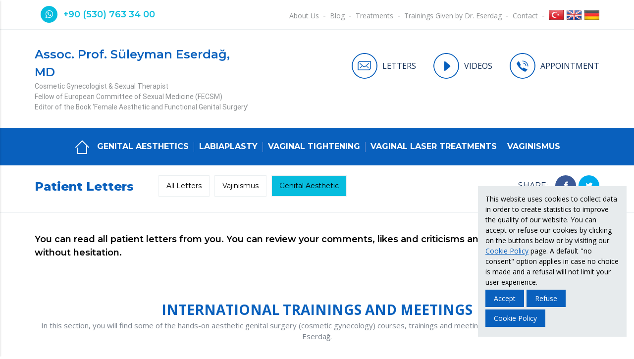

--- FILE ---
content_type: text/html; charset=UTF-8
request_url: https://www.eserdag.com/en/comments/genital-aesthetic-patient-stories
body_size: 11766
content:
<!DOCTYPE html><html lang=en dir=ltr><head><title>Genital Aesthetic Patient Stories - Assoc. Prof. Süleyman Eserdağ, MD</title><meta name=description content="" /><meta charset=UTF-8 /><meta http-equiv=X-UA-Compatible content="IE=edge" /><meta name=viewport content="width=device-width, initial-scale=1.0" /><meta name=robots content="index,follow" /><meta name=generator content="Seven V18.7.24" /><meta name=author content="Assoc. Prof. Süleyman Eserdağ, MD" /><meta name=content-language content=en /><meta property="og:type" content=website /><meta property="og:locale" content=tr_TR /><meta property="og:site_name" content="Assoc. Prof. Süleyman Eserdağ, MD" /><meta property="og:title" content="Genital Aesthetic Patient Stories - Assoc. Prof. Süleyman Eserdağ, MD" /><meta property="og:description" content="" /><meta property="og:url" content="https://www.eserdag.com/en/comments/genital-aesthetic-patient-stories" /><meta property="og:image" content="https://www.eserdag.comimages/dr-suleyman-eserdag-mobile.jpg" /><meta property="og:image:secure_url" content="https://www.eserdag.comimages/dr-suleyman-eserdag-mobile.jpg" /><meta property="og:image:type" content=image/jpeg /><meta property="og:image:width" content=200 /><meta property="og:image:height" content=200 /><meta property="og:image:alt" content="Genital Aesthetic Patient Stories - Assoc. Prof. Süleyman Eserdağ, MD" /><meta property="og:updated_time" content="" /><meta name="twitter:site" content="@suleymaneserdag" /><meta name="twitter:creator" content="@suleymaneserdag" /><meta name="twitter:card" content=summary /><meta name="twitter:title" content="Genital Aesthetic Patient Stories - Assoc. Prof. Süleyman Eserdağ, MD" /><meta name="twitter:description" content="" /><meta name="twitter:image" content="https://www.eserdag.comimages/dr-suleyman-eserdag-mobile.jpg" /><meta name="twitter:image:alt" content="Genital Aesthetic Patient Stories - Assoc. Prof. Süleyman Eserdağ, MD" /><meta name=google-site-verification content=vj_g-nN3IEgMwgdL8hOeZec1VWd509KkkD7MAmZbT3c /><link rel=canonical href="https://www.eserdag.com/en/comments/genital-aesthetic-patient-stories" /><link rel=icon type=image/x-icon href="https://www.eserdag.com/favicon.ico" /><link href="https://fonts.googleapis.com/css?family=Open+Sans:300,400,600,700,800&amp;subset=latin-ext" rel=stylesheet /><link href="https://fonts.googleapis.com/css?family=Montserrat:100,200,300,400,500,600,700,800,900&amp;subset=latin-ext" rel=stylesheet /><link href="https://fonts.googleapis.com/css?family=Roboto:100,300,400,500,700,900" rel=stylesheet /><link rel=stylesheet type=text/css href="https://www.eserdag.com/css/materialize.min.css" /><link rel=stylesheet type=text/css href="https://www.eserdag.com/css/font-awesome.min.css" /><link rel=stylesheet type=text/css href="https://www.eserdag.com/css/fancybox.min.css" /><link rel=stylesheet type=text/css href="https://www.eserdag.com/css/owl.carousel.min.css" /><link rel=stylesheet type=text/css href="https://www.eserdag.com/css/style.min.css" /><script type='application/ld+json'>{"@context":"https://www.schema.org", "@type":"WebSite", "@id":"https://www.eserdag.com/en/#website", "name":"Assoc. Prof. Süleyman Eserdağ, MD", "alternateName":"Assoc. Prof. Süleyman Eserdağ, MD", "url":"https://www.eserdag.com/en"}</script><script type='application/ld+json'>{"@context":"https://www.schema.org", "@type":"Organization", "name":"Assoc. Prof. Süleyman Eserdağ, MD", "url":"https://www.eserdag.com", "sameAs": ["https://www.facebook.com/dr.suleymaneserdag","https://twitter.com/suleymaneserdag","https://www.instagram.com/dr.suleymaneserdag","https://plus.google.com/+VajinismustedavisiTr","https://www.youtube.com/c/drsuleymaneserdag","https://vimeo.com/suleymaneserdag"], "logo":"https://www.eserdag.comimages/dr-suleyman-eserdag-mobile.jpg", "image":"https://www.eserdag.comimages/dr-suleyman-eserdag-mobile.jpg", "description":"Assoc. Prof. Dr. Süleyman Eserdağ provides services in Gynecology, Sexual Treatments (Vaginismus),and Cosmetic Gynecology (Genital Aesthetics).", "address":{"@type":"PostalAddress", "streetAddress":"Valikonağı Caddesi, No:52/7, Nişantaşı", "addressLocality":"İstanbul", "addressRegion":"Şişli", "postalCode":"34365", "addressCountry":"Türkiye"}}</script><script type="application/ld+json">{"@context":"https://schema.org", "@type":"Article", "mainEntityOfPage":{"@type":"WebPage", "@id":"https://www.eserdag.com"}, "headline":"Genital Aesthetic Patient Stories - Assoc. Prof. Süleyman Eserdağ, MD", "description":"", "image":"https://www.eserdag.comimages/dr-suleyman-eserdag-mobile.jpg", "url":"https://www.eserdag.com/en/comments/genital-aesthetic-patient-stories", "datePublished":"2025-11-16", "dateCreated":"2025-11-16", "dateModified":"2025-11-16", "author":{"@type":"Person", "name": "Assoc. Prof. Süleyman Eserdağ, MD"}, "publisher":{"@type":"Organization", "name":"Assoc. Prof. Süleyman Eserdağ, MD", "logo":{"@type":"imageObject", "url":"https://www.eserdag.comimages/dr-suleyman-eserdag-mobile.jpg"}}}</script><script type="application/ld+json">{ "@context":"https://schema.org", "@type":"BreadcrumbList", "itemListElement":[ {"@type":"ListItem", "position":1, "item":{"@id":"https://www.eserdag.com/en", "name":"Assoc. Prof. Süleyman Eserdağ, MD"}},{"@type":"ListItem", "position":2, "item":{"@id":"https://www.eserdag.com/en/comments/genital-aesthetic-patient-stories","name":"Genital Aesthetic Patient Stories - Assoc. Prof. Süleyman Eserdağ, MD"}}] }</script></head><body><header class=header><div class=header-top><div class=container><div class=phone><i class="fa fa-whatsapp" aria-hidden=true></i><a href="https://api.whatsapp.com/send?phone=905307633400">+90 (530) 763 34 00</a></div><ul class=languages><li><a href="https://www.eserdag.com/tr" title="Türkçe"><img class=responsive-img src="https://www.eserdag.com/images/tr.jpg" alt="Türkçe" width=30 height=20 /><strong>Türkçe</strong></a></li><li><a href="https://www.eserdag.com/en" title=English><img class=responsive-img src="https://www.eserdag.com/images/en.jpg" alt=English width=30 height=20 /><strong>English</strong></a></li><li><a href="https://www.eserdag.com/de" title=German><img class=responsive-img src="https://www.eserdag.com/images/de.jpg" alt=German width=30 height=20 /><strong>German</strong></a></li></ul><a class=comment href="https://www.eserdag.com/en/comments" title=Comments>Comments</a><ul class=menu><li><a href="https://www.eserdag.com/en/eserdag/mdsuleyman-eserdag" title="Assoc. Prof. Süleyman Eserdağ, MD">About Us</a></li><li><a href="https://www.eserdag.com/en/blog" title=Blog>Blog</a></li><li><a href="https://www.eserdag.com/en/eserdag/treatments-from-our-clinic" title="Treatments From Our Clinic">Treatments</a></li><li><a href="https://www.eserdag.com/en/trainings" title="Trainings Given by Dr. Eserdag">Trainings Given by Dr. Eserdag</a></li><li><a href="https://www.eserdag.com/en/eserdag/contact" title=Contact>Contact</a></li></ul></div></div><div class=container><a class=brand href="https://www.eserdag.com/en"><strong>Assoc. Prof. Süleyman Eserdağ, MD</strong><span class=title-1>Cosmetic Gynecologist & Sexual Therapist<br />Fellow of European Committee of Sexual Medicine (FECSM)<br />Editor of the Book ‘Female Aesthetic and Functional Genital Surgery’</span></a><ul class=links><li><a href="https://www.eserdag.com/en/comments"><img src="https://www.eserdag.com/images/icon-1.jpg" alt=LETTERS width=52 height=52 /><span>LETTERS</span></a></li><li><a href="https://www.eserdag.com/en/videos"><img src="https://www.eserdag.com/images/icon-2.jpg" alt=VIDEOS width=52 height=52 /><span>VIDEOS</span></a></li><li><a href="https://www.eserdag.com/en/eserdag/contact" title=APPOINTMENT><img src="https://www.eserdag.com/images/icon-3.jpg" alt=APPOINTMENT width=52 height=52 /><span>APPOINTMENT</span></a></li></ul></div></header><nav class="navigation shadow-none"><div class=container><ul class=menus><li><a href="https://www.eserdag.com/en" title=HOME><img class=responsive-img src="https://www.eserdag.com/images/home.svg" alt=HOME width=32 height=32 /></a></li><li><a href="https://www.eserdag.com/en/genital-aesthetics-category" title="GENITAL AESTHETICS">GENITAL AESTHETICS</a></li><li><a href="https://www.eserdag.com/en/labiaplasty-category" title=LABIAPLASTY>LABIAPLASTY</a></li><li><a href="https://www.eserdag.com/en/vaginal-tightening-category" title="VAGINAL TIGHTENING">VAGINAL TIGHTENING</a></li><li><a href="https://www.eserdag.com/en/laser-genital-aesthetics" title="VAGINAL LASER TREATMENTS">VAGINAL LASER TREATMENTS</a></li><li><a href="https://www.eserdag.com/en/vaginismus-categories" title=VAGINISMUS>VAGINISMUS</a></li><li><a href="https://www.eserdag.com/en/vaginismus-treatment-category" title="VAGINISMUS TREATMENT">VAGINISMUS TREATMENT</a></li></ul><a class=brand href="https://www.eserdag.com/en" title="Assoc. Prof. Süleyman Eserdağ, MD"><strong>Assoc. Prof. Süleyman Eserdağ, MD</strong></a><a class="btn shadow-none button-collapse" data-activates=slide-out role=button>MENU <i class="fa fa-bars" aria-hidden=true></i></a></div></nav><div class=container-area><div class=share-title-area><div class=container><div class=content-share><div class=title>SHARE:</div><ol class=share-list><li class=whatsapp><a href="whatsapp://send?text=https://www.eserdag.com/en/comments/genital-aesthetic-patient-stories" target=_blank rel=nofollow><i class="fa fa-whatsapp" aria-hidden=true></i></a></li><li class=facebook><a href="https://www.facebook.com/sharer/sharer.php?u=https://www.eserdag.com/en/comments/genital-aesthetic-patient-stories" target=_blank rel=nofollow><i class="fa fa-facebook" aria-hidden=true></i></a></li><li class=twitter><a href="https://twitter.com/intent/tweet?url=https://www.eserdag.com/en/comments/genital-aesthetic-patient-stories" target=_blank rel=nofollow><i class="fa fa-twitter" aria-hidden=true></i></a></li></ol></div><h1 class="content-title float-left">Patient Letters</h1><ul class=category-list><li><a href="https://www.eserdag.com/en/comments" title="All Letters">All Letters</a></li><li><a href="https://www.eserdag.com/en/comments/vajinismus-success-stories" title=Vajinismus>Vajinismus</a></li><li><a class=active href="https://www.eserdag.com/en/comments/genital-aesthetic-patient-stories" title="Genital Aesthetic">Genital Aesthetic</a></li></ul></div></div><div class="content-area container"><div class=content-summary>You can read all patient letters from you. You can review your comments, likes and criticisms and send us your letters without hesitation.</div></div></div><div class=bottom-educations-area><div class=container><div class=head>INTERNATIONAL TRAININGS AND MEETINGS</div><p class=summary>In this section, you will find some of the hands-on aesthetic genital surgery (cosmetic gynecology) courses, trainings and meetings given by Assoc. Prof. Süleyman Eserdağ.</p><ul class=educations-list><li><div class=date>DECEMBER<strong>2025</strong></div><div class=info><strong class=place>Istanbul / Turkey</strong><span class=title>Presidency of the 2nd Genital Aesthetics and Regenerative Gynecology Congress, December 12–14, 2025</span></div></li><li><div class=date>NOVEMBER<strong>2025</strong></div><div class=info><strong class=place>Dubai / UAE</strong><span class=title>Labiaplasty Techniques, International Regenerative and Aesthetic Conference, November 28–30, 2025</span></div></li><li><div class=date>OCTOBER<strong>2025</strong></div><div class=info><strong class=place>Istanbul / Turkey</strong><span class=title>Exosome Treatments, 12th International Congress on Pelviperineology and Regenerative Medicine, October 31 – November 2, 2025</span></div></li></ul><a class=all-educations href="https://www.eserdag.com/en/trainings" title="ALL TRAININGS">ALL TRAININGS</a></div></div><div class=bottom-form-area><div class=container><form name=form-contact class=form-contact id=form-contact action="https://www.eserdag.com/en/form-gonder" method=post enctype=application/x-www-form-urlencoded><div class=head><strong>Contact</strong> and <strong>Appointment</strong></div><div class=row><div class="input-field col s12 l4"><input type=text class=validate name=namesurname id=namesurname /><label for=namesurname data-error=Compulsory>Name or Nickname</label></div><div class="input-field col s12 l4"><input type=email class=validate name=email id=email /><label for=email data-error="Wrong Email">Email</label></div><div class="input-field col s12 l4"><input type=tel class=validate name=phone id=phone /><label for=phone data-error=Compulsory>Phone</label></div><div class="col s12 l6"><label for=address data-error=Compulsory>Center</label><select class="validate browser-default" name=address id=address><option value="Istanbul (European Side)">Istanbul (European Side)</option><option value="Istanbul (Asian Side)">Istanbul (Asian Side)</option><option value=Ankara>Ankara</option><option value=Izmir>Izmir</option></select></div><div class="col s12 l6"><label for=subject data-error=Compulsory>Topic</label><select class="validate browser-default" name=subject id=subject><option value="Vaginismus Treatments">Vaginismus Treatments</option><option value="Aesthetic Genital Operations">Aesthetic Genital Operations</option><option value="Sexual Desire and Orgasm Problems">Sexual Desire and Orgasm Problems</option><option value="Gynecological Problems and Routine Follow-ups">Gynecological Problems and Routine Follow-ups</option><option value=Other>Other</option></select></div><div class="input-field col s12 l12"><textarea class="materialize-textarea validate" name=message id=message></textarea><label for=message data-error=Compulsory>Message (At least 50 characters)</label></div><div class="input-field col s12 l12"><input class=display-none type=text name=namesurname1 value="" /><input type=hidden name=email2 value="" /><input type=hidden name=parent value=0 /><input type=hidden name=setpage value="https://www.eserdag.com/en/comments/genital-aesthetic-patient-stories#form-contact" /><p class=require-text>After completing the form, we will return to you. Thank you for choosing us.</p><button class="btn shadow-none" type=submit>SEND</button></div></div></form></div></div><footer class=footer><div class=footer-top><div class=container><a class=brand href="https://www.eserdag.com/en/eserdag/mdsuleyman-eserdag" title="Assoc. Prof. Süleyman Eserdağ, MD">ASSOC. PROF. SÜLEYMAN ESERDAĞ, MD</a><ol class=social-media><li><a class=facebook href="https://www.facebook.com/dr.suleymaneserdag" title="" target=_blank><i class="fa fa-facebook" aria-hidden=true></i></a></li><li><a class=twitter href="https://twitter.com/suleymaneserdag" title="" target=_blank><i class="fa fa-twitter" aria-hidden=true></i></a></li><li><a class=instagram href="https://www.instagram.com/dr.suleymaneserdag" title="" target=_blank><i class="fa fa-instagram" aria-hidden=true></i></a></li><li><a class=google href="https://plus.google.com/+VajinismustedavisiTr" title="" target=_blank><i class="fa fa-map-marker" aria-hidden=true></i></a></li><li><a class=youtube href="https://www.youtube.com/c/drsuleymaneserdag" title="" target=_blank><i class="fa fa-youtube-play" aria-hidden=true></i></a></li><li><a class=vimeo href="https://vimeo.com/suleymaneserdag" title="" target=_blank><i class="fa fa-vimeo" aria-hidden=true></i></a></li></ol><div class=phone><a href="https://api.whatsapp.com/send?phone=905307633400">+90 (530) 763 34 00</a></div><div class=clear-both></div></div></div><div class=container><ul class=links><li><a href="https://www.eserdag.com/en/eserdag/mdsuleyman-eserdag" title="Assoc. Prof. Süleyman Eserdağ, MD">ASSOC. PROF. SÜLEYMAN ESERDAĞ, MD</a><ol class=menu><li><a href="https://www.eserdag.com/en/trainings" title="Trainings Given by Dr. Eserdag">Trainings Given by Dr. Eserdag</a></li><li><a href="https://www.eserdag.com/en/videos" title=Videos>Videos</a></li><li><a href="https://www.eserdag.com/en/comments" title="Patient Letters">Patient Letters</a></li><li><a href="https://www.eserdag.com/en/eserdag/pregnancy-week-calculation" title="Pregnancy Week Calculation">Pregnancy Week Calculation</a></li><li><a href="https://www.eserdag.com/en/eserdag/contact" title=Contact>Contact</a></li></ol></li><li><a href="https://www.eserdag.com/en/genital-aesthetics-category" title="GENITAL AESTHETICS">GENITAL AESTHETICS</a><ol class=menu><li><a href="https://www.eserdag.com/en/female-aesthetic-and-functional-genital-surgery-book" title="Female Aesthetic and Functional Genital Surgery Book">Female Aesthetic and Functional Genital Surgery Book</a></li><li><a href="https://www.eserdag.com/en/genital-aesthetic-surgery-course" title="Genital Aesthetic Surgery Course">Genital Aesthetic Surgery Course</a></li><li><a href="https://www.eserdag.com/en/genital-aesthetics" title="Genital Aesthetics Turkey, Istanbul">Genital Aesthetics Turkey, Istanbul</a></li><li><a href="https://www.eserdag.com/en/genital-aesthetic-operations" title="Genital Aesthetic Operations">Genital Aesthetic Operations</a></li><li><a href="https://www.eserdag.com/en/general-informations-about-female-genital-aesthetic-operations" title="General Informations About Female Genital Aesthetic Operations">General Informations About Female Genital Aesthetic Operations</a></li><li><a href="https://www.eserdag.com/en/genital-aesthetics-barbie-vagina" title="Genital Aesthetics & Barbie Vagina">Genital Aesthetics & Barbie Vagina</a></li><li><a href="https://www.eserdag.com/en/evaluations-before-aesthetic-genital-surgery" title="Evaluations Before Aesthetic Genital Surgery">Evaluations Before Aesthetic Genital Surgery</a></li><li><a href="https://www.eserdag.com/en/eserdag-barbie-vagina-aesthetics" title="Eserdağ Barbie Vagina Aesthetics">Eserdağ Barbie Vagina Aesthetics</a></li><li><a href="https://www.eserdag.com/en/how-is-aesthetic-vaginal-surgery-performed" title="How is aesthetic vaginal surgery performed?">How is aesthetic vaginal surgery performed?</a></li><li><a href="https://www.eserdag.com/en/vaginal-rejuvenation-after-childbirth" title="Vaginal Rejuvenation After Childbirth">Vaginal Rejuvenation After Childbirth</a></li><li><a href="https://www.eserdag.com/en/urinary-incontinence-in-women" title="Urinary Incontinence in Women">Urinary Incontinence in Women</a></li><li><a href="https://www.eserdag.com/en/in-which-situations-are-genital-aesthetic-surgeries-not-performed" title="In Which Situations Are Genital Aesthetic Surgeries Not Performed?">In Which Situations Are Genital Aesthetic Surgeries Not Performed?</a></li><li><a href="https://www.eserdag.com/en/female-genital-mutilation" title="Female Genital Mutilation">Female Genital Mutilation</a></li></ol></li><li><a href="https://www.eserdag.com/en/labiaplasty-category" title=LABIAPLASTY>LABIAPLASTY</a><ol class=menu><li><a href="https://www.eserdag.com/en/labiaplasty" title="Labiaplasty Turkey, Istanbul">Labiaplasty Turkey, Istanbul</a></li><li><a href="https://www.eserdag.com/en/labia-minora-reduction" title="Labia Minora Reduction">Labia Minora Reduction</a></li><li><a href="https://www.eserdag.com/en/indications-of-labiaplasty-surgery" title="Indications of Labiaplasty Surgery">Indications of Labiaplasty Surgery</a></li><li><a href="https://www.eserdag.com/en/barbie-vagina-aesthetics" title="Barbie Vagina Aesthetics">Barbie Vagina Aesthetics</a></li><li><a href="https://www.eserdag.com/en/evaluations-before-labiaplasty-queens-princesses-and-barbies" title="Evaluations Before Labiaplasty: 'Queens, Princesses and Barbies'">Evaluations Before Labiaplasty: 'Queens, Princesses and Barbies'</a></li><li><a href="https://www.eserdag.com/en/how-is-labiaplasty-performed" title="How is Labiaplasty Performed?">How is Labiaplasty Performed?</a></li><li><a href="https://www.eserdag.com/en/labiaplasty-operation-techniques" title="Labiaplasty Operation Techniques">Labiaplasty Operation Techniques</a></li><li><a href="https://www.eserdag.com/en/about-labiaplasty" title="About Labiaplasty">About Labiaplasty</a></li><li><a href="https://www.eserdag.com/en/after-labiaplasty" title="After Labiaplasty">After Labiaplasty</a></li><li><a href="https://www.eserdag.com/en/risks-of-labiaplasty-surgery" title="Risks of Labiaplasty Surgery">Risks of Labiaplasty Surgery</a></li><li><a href="https://www.eserdag.com/en/labiaplasty-revision-operations" title="Labiaplasty Revision Operations">Labiaplasty Revision Operations</a></li><li><a href="https://www.eserdag.com/en/those-who-have-genital-aesthetics-labiaplasty-surgery" title="Those Who Have Genital Aesthetics, Labiaplasty Surgery">Those Who Have Genital Aesthetics, Labiaplasty Surgery</a></li></ol></li><li><a href="https://www.eserdag.com/en/clitoral-aesthetics" title="CLITORAL AESTHETICS">CLITORAL AESTHETICS</a><ol class=menu><li><a href="https://www.eserdag.com/en/clitoris-aesthetics" title="Clitoris Aesthetics">Clitoris Aesthetics</a></li><li><a href="https://www.eserdag.com/en/what-is-clitoral-hoodoplasty-surgical-techniques" title="What is Clitoral Hoodoplasty? Surgical Techniques">What is Clitoral Hoodoplasty? Surgical Techniques</a></li><li><a href="https://www.eserdag.com/en/clitoromegaly-clitoris-enlargement" title="Clitoromegaly (Clitoris Enlargement)">Clitoromegaly (Clitoris Enlargement)</a></li></ol></li><li><a href="https://www.eserdag.com/en/vaginal-tightening-category" title="VAGINAL TIGHTENING">VAGINAL TIGHTENING</a><ol class=menu><li><a href="https://www.eserdag.com/en/vaginal-relaxation" title="Vaginal Relaxation">Vaginal Relaxation</a></li><li><a href="https://www.eserdag.com/en/vagina-enlargement" title="Vagina Enlargement">Vagina Enlargement</a></li><li><a href="https://www.eserdag.com/en/vaginal-tightening" title="Vaginal Tightening">Vaginal Tightening</a></li><li><a href="https://www.eserdag.com/en/vaginoplasty-procedure-details-techniques-benefits" title="Vaginoplasty: Procedure Details, Techniques, Benefits">Vaginoplasty: Procedure Details, Techniques, Benefits</a></li><li><a href="https://www.eserdag.com/en/vaginal-tightening-surgery-benefits-on-sexuality" title="Vaginal Tightening Surgery; Benefits on Sexuality">Vaginal Tightening Surgery; Benefits on Sexuality</a></li><li><a href="https://www.eserdag.com/en/vaginal-tightening-surgery-risks-complications" title="Vaginal Tightening Surgery: Risks, Complications">Vaginal Tightening Surgery: Risks, Complications</a></li><li><a href="https://www.eserdag.com/en/what-is-vaginal-wind-flatulence-queef-causes-and-treatment" title="What is Vaginal Wind (Flatulence, Queef)? Causes and Treatment">What is Vaginal Wind (Flatulence, Queef)? Causes and Treatment</a></li><li><a href="https://www.eserdag.com/en/vaginal-tightening-surgery-complaints-after-the-surgery-recommendations" title="Vaginal Tightening Surgery: Complaints After The Surgery, Recommendations">Vaginal Tightening Surgery: Complaints After The Surgery, Recommendations</a></li><li><a href="https://www.eserdag.com/en/vaginoplasty-postoperative-period-and-revision-surgery" title="Vaginoplasty; Postoperative Period and Revision Surgery">Vaginoplasty; Postoperative Period and Revision Surgery</a></li><li><a href="https://www.eserdag.com/en/revision-after-vagina-tightening" title="Revision After Vagina Tightening">Revision After Vagina Tightening</a></li></ol></li><li><a href="https://www.eserdag.com/en/perineoplasty" title=PERINEOPLASTY>PERINEOPLASTY</a><ol class=menu><li><a href="https://www.eserdag.com/en/perineoplasty-turkey" title=Perineoplasty>Perineoplasty</a></li><li><a href="https://www.eserdag.com/en/perineal-correction" title="Perineoplasty Correction (Perineoplasty)">Perineoplasty Correction (Perineoplasty)</a></li><li><a href="https://www.eserdag.com/en/perineoplasty-techniques" title="Perineoplasty Techniques">Perineoplasty Techniques</a></li></ol></li><li><a href="https://www.eserdag.com/en/labia-majoraplasty" title="LABIA MAJORAPLASTY">LABIA MAJORAPLASTY</a><ol class=menu><li><a href="https://www.eserdag.com/en/labia-majora-reduction-surgery-details-risks-complications" title="Labia Majora Reduction Surgery; Details, Risks, Complications">Labia Majora Reduction Surgery; Details, Risks, Complications</a></li><li><a href="https://www.eserdag.com/en/labia-majoraplasty-aesthetic-surgery-of-outer-genital-lips" title="Labia Majoraplasty (Aesthetic Surgery of Outer Genital Lips)">Labia Majoraplasty (Aesthetic Surgery of Outer Genital Lips)</a></li><li><a href="https://www.eserdag.com/en/monsplasty-mons-pubis-aesthetics" title="Monsplasty (Mons Pubis Reduction)">Monsplasty (Mons Pubis Reduction)</a></li></ol></li><li><a href="https://www.eserdag.com/en/genital-fillers" title="GENITAL FILLERS">GENITAL FILLERS</a><ol class=menu><li><a href="https://www.eserdag.com/en/hyaluronic-acid-treatments-in-cosmetics" title="Hyaluronic Acid Treatments in Cosmetics">Hyaluronic Acid Treatments in Cosmetics</a></li><li><a href="https://www.eserdag.com/en/hyaluronic-acid-treatments-for-genital-area" title="Hyaluronic Acid Treatments For Genital Area">Hyaluronic Acid Treatments For Genital Area</a></li><li><a href="https://www.eserdag.com/en/vaginal-injection-of-hyaluronic-acid-filler" title="Vaginal Injection Of Hyaluronic Acid Filler">Vaginal Injection Of Hyaluronic Acid Filler</a></li><li><a href="https://www.eserdag.com/en/fat-transfer-and-augmentation-of-labia-majora" title="Fat Transfer And Augmentation Of Labia Majora">Fat Transfer And Augmentation Of Labia Majora</a></li></ol></li><li><a href="https://www.eserdag.com/en/vaginal-enlargement-procedures" title="VAGINAL ENLARGEMENT PROCEDURES">VAGINAL ENLARGEMENT PROCEDURES</a><ol class=menu><li><a href="https://www.eserdag.com/en/vaginal-stenosis" title="Vaginal Stenosis">Vaginal Stenosis</a></li><li><a href="https://www.eserdag.com/en/labial-fusion-adhesion-on-genital-lips" title="Labial Fusion (Adhesion on Genital Lips)">Labial Fusion (Adhesion on Genital Lips)</a></li></ol></li><li><a href="https://www.eserdag.com/en/genital-bleaching-whitening" title="GENITAL BLEACHING (WHITENING)">GENITAL BLEACHING (WHITENING)</a><ol class=menu><li><a href="https://www.eserdag.com/en/genital-darkness-treatment-methods" title="Genital Darkness, Treatment Methods">Genital Darkness, Treatment Methods</a></li><li><a href="https://www.eserdag.com/en/genital-whitening" title="Genital Whitening">Genital Whitening</a></li><li><a href="https://www.eserdag.com/en/laser-genital-bleaching" title="Laser Genital Bleaching">Laser Genital Bleaching</a></li></ol></li><li><a href="https://www.eserdag.com/en/hymenoplasty-category" title=HYMENOPLASTY>HYMENOPLASTY</a><ol class=menu><li><a href="https://www.eserdag.com/en/hymenoplasty" title=Hymenoplasty>Hymenoplasty</a></li><li><a href="https://www.eserdag.com/en/permanent-hymen-repair" title="Permanent Hymen Repair">Permanent Hymen Repair</a></li><li><a href="https://www.eserdag.com/en/temporary-hymen-repair" title="Temporary Hymen Repair">Temporary Hymen Repair</a></li></ol></li><li><a href="https://www.eserdag.com/en/laser-genital-aesthetics" title="VAGINAL LASER TREATMENTS">VAGINAL LASER TREATMENTS</a><ol class=menu><li><a href="https://www.eserdag.com/en/laser-vagina-tightening" title="Laser Vagina Tightening">Laser Vagina Tightening</a></li><li><a href="https://www.eserdag.com/en/laser-labiaplasty" title="Laser Labiaplasty">Laser Labiaplasty</a></li><li><a href="https://www.eserdag.com/en/genital-aesthetics-by-laser" title="Genital Aesthetics by Laser">Genital Aesthetics by Laser</a></li><li><a href="https://www.eserdag.com/en/laser-treatment-for-urinary-incontinence" title="Laser Treatment for Urinary Incontinence">Laser Treatment for Urinary Incontinence</a></li><li><a href="https://www.eserdag.com/en/vaginal-laser-treatment-for-menopausal-complaints" title="Vaginal Laser Treatment for Menopausal Complaints">Vaginal Laser Treatment for Menopausal Complaints</a></li></ol></li><li><a href="https://www.eserdag.com/en/genital-radiofrequency-treatments" title="GENITAL RADIOFREQUENCY TREATMENTS">GENITAL RADIOFREQUENCY TREATMENTS</a><ol class=menu><li><a href="https://www.eserdag.com/en/genital-radiofrequency" title="Genital Radiofrequency">Genital Radiofrequency</a></li><li><a href="https://www.eserdag.com/en/vaginal-radiofrequency-treatments" title="Vaginal Radiofrequency Treatments">Vaginal Radiofrequency Treatments</a></li></ol></li><li><a href="https://www.eserdag.com/en/vaginismus-categories" title=VAGINISMUS>VAGINISMUS</a><ol class=menu><li><a href="https://www.eserdag.com/en/sexual-dysfunction" title="Female Sexual Dysfunctions">Female Sexual Dysfunctions</a></li><li><a href="https://www.eserdag.com/en/vaginismus" title=Vaginismus>Vaginismus</a></li><li><a href="https://www.eserdag.com/en/what-is-vaginismus" title="What is Vaginismus?">What is Vaginismus?</a></li><li><a href="https://www.eserdag.com/en/contraction-in-sexual-intercourse" title="Contraction in Sexual Intercourse">Contraction in Sexual Intercourse</a></li><li><a href="https://www.eserdag.com/en/vaginismus-symptoms" title="Vaginismus Symptoms">Vaginismus Symptoms</a></li><li><a href="https://www.eserdag.com/en/causes-of-vaginismus" title="Causes Of Vaginismus">Causes Of Vaginismus</a></li><li><a href="https://www.eserdag.com/en/types-of-vaginismus" title="Types Of Vaginismus">Types Of Vaginismus</a></li><li><a href="https://www.eserdag.com/en/anxiety-of-vaginal-penetration" title="Anxiety of Vaginal Penetration">Anxiety of Vaginal Penetration</a></li></ol></li><li><a href="https://www.eserdag.com/en/vaginismus-treatment-category" title="VAGINISMUS TREATMENT">VAGINISMUS TREATMENT</a><ol class=menu><li><a href="https://www.eserdag.com/en/vaginismus-treatment" title="Vaginismus Treatments">Vaginismus Treatments</a></li><li><a href="https://www.eserdag.com/en/vaginismus-treatment-center" title="Vaginismus Treatment Center">Vaginismus Treatment Center</a></li><li><a href="https://www.eserdag.com/en/about-vaginismus-treatment" title="About Vaginismus Treatment">About Vaginismus Treatment</a></li><li><a href="https://www.eserdag.com/en/vaginismus-treatment-methods" title="Vaginismus Treatment Methods">Vaginismus Treatment Methods</a></li><li><a href="https://www.eserdag.com/en/hymen-operation-for-vaginismus" title="Hymen Operation For Vaginismus">Hymen Operation For Vaginismus</a></li><li><a href="https://www.eserdag.com/en/costs-of-vaginismus-treatment" title="Costs Of Vaginismus Treatment">Costs Of Vaginismus Treatment</a></li><li><a href="https://www.eserdag.com/en/scientific-articles-on-vaginismus" title="Scientific Articles On Vaginismus">Scientific Articles On Vaginismus</a></li><li><a href="https://www.eserdag.com/en/vaginismus-and-sexual-problems" title="Vaginismus and Sexual Problems">Vaginismus and Sexual Problems</a></li><li><a href="https://www.eserdag.com/en/online-treatment-services" title="Vaginismus Treatments Online">Vaginismus Treatments Online</a></li></ol></li><li><a href="https://www.eserdag.com/en/sexual-intercourse-pain-category" title="SEXUAL INTERCOURSE PAIN">SEXUAL INTERCOURSE PAIN</a><ol class=menu><li><a href="https://www.eserdag.com/en/sexual-intercourse-pain" title="Sexual Intercourse Pain (Dyspareunia)">Sexual Intercourse Pain (Dyspareunia)</a></li><li><a href="https://www.eserdag.com/en/painful-sexual-intercourse-treatment" title="Painful Sexual Intercourse Treatment">Painful Sexual Intercourse Treatment</a></li><li><a href="https://www.eserdag.com/en/vulvar-vestibulitis" title="Vulvar Vestibulitis">Vulvar Vestibulitis</a></li><li><a href="https://www.eserdag.com/en/vulvodynia" title=Vulvodynia>Vulvodynia</a></li><li><a href="https://www.eserdag.com/en/sexual-life-in-pregnancy" title="Sexual Life In Pregnancy">Sexual Life In Pregnancy</a></li></ol></li><li><a href="https://www.eserdag.com/en/orgasm" title="SEXUAL DESIRE AND ORGASM TREATMENTS">SEXUAL DESIRE AND ORGASM TREATMENTS</a><ol class=menu><li><a href="https://www.eserdag.com/en/g-spot-and-clitoris" title="G Spot and Clitoris">G Spot and Clitoris</a></li><li><a href="https://www.eserdag.com/en/orgasm-in-women" title="Orgasm In Women">Orgasm In Women</a></li><li><a href="https://www.eserdag.com/en/anorgasmia" title=Anorgasmia>Anorgasmia</a></li><li><a href="https://www.eserdag.com/en/sexual-desire-loss" title="Sexual Desire Loss">Sexual Desire Loss</a></li><li><a href="https://www.eserdag.com/en/treatment-of-sexual-desire-loss" title="Treatment Of Sexual Desire Loss">Treatment Of Sexual Desire Loss</a></li><li><a href="https://www.eserdag.com/en/acupuncture-treatment" title="Acupuncture Treatment">Acupuncture Treatment</a></li><li><a href="https://www.eserdag.com/en/sexual-pleasure-and-orgasm-treatments" title="Sexual Pleasure and Orgasm Treatments">Sexual Pleasure and Orgasm Treatments</a></li><li><a href="https://www.eserdag.com/en/g-shot" title="G Shot">G Shot</a></li></ol></li><li><a href="https://www.eserdag.com/en/lichen-sclerosus" title="LICHEN SCLEROSUS">LICHEN SCLEROSUS</a><ol class=menu><li><a href="https://www.eserdag.com/en/lichen-sclerosus-disease" title="Lichen Sclerosus Disease">Lichen Sclerosus Disease</a></li><li><a href="https://www.eserdag.com/en/treatment-of-lichen-sclerosus" title="Treatment of Lichen Sclerosus">Treatment of Lichen Sclerosus</a></li><li><a href="https://www.eserdag.com/en/laser-treatment-of-lichen-sclerosus" title="Laser Treatment of Lichen Sclerosus">Laser Treatment of Lichen Sclerosus</a></li></ol></li><li><a href="https://www.eserdag.com/en/hpv" title=HPV>HPV</a><ol class=menu><li><a href="https://www.eserdag.com/en/hpv-infections" title="HPV Infections">HPV Infections</a></li><li><a href="https://www.eserdag.com/en/genital-warts" title="Genital Warts">Genital Warts</a></li><li><a href="https://www.eserdag.com/en/treatment-of-genital-warts" title="Treatment of Genital Warts">Treatment of Genital Warts</a></li></ol></li><li><a href="https://www.eserdag.com/en/vaginal-infections" title="VAGINAL INFECTIONS">VAGINAL INFECTIONS</a><ol class=menu><li><a href="https://www.eserdag.com/en/genital-herpes" title="Genital Herpes">Genital Herpes</a></li></ol></li><li><a href="https://www.eserdag.com/en/erection-problem-category" title="MALE SEXUAL DYSFUNCTIONS">MALE SEXUAL DYSFUNCTIONS</a><ol class=menu><li><a href="https://www.eserdag.com/en/erection-problem" title="Erection Problem">Erection Problem</a></li><li><a href="https://www.eserdag.com/en/premature-ejaculation" title="Premature Ejaculation">Premature Ejaculation</a></li></ol></li></ul></div></footer><div class="copyright container"><ul class=legal-links><li><a href="https://www.eserdag.com/en/eserdag/" title=""></a></li><li></li><li><a href="https://www.eserdag.com/en/eserdag/" title=""></a></li></ul><p><span>Copyright <i class="fa fa-copyright" aria-hidden=true></i> 2025 </span><span>Assoc. Prof. Süleyman Eserdağ, MD. </span><span> All Rights Reserved. </span><a href="https://www.eserdag.com/en/eserdag/legal-warning" title="Legal Warning">Legal Warning</a></p><a class=sevenadworks href="http://www.sevenadworks.com" title="web tasarim seven adworks" target=_blank rel=noopener><span></span><img src="https://www.eserdag.com/images/web-tasarim-seven-adworks.png" alt="web tasarim seven adworks" width=61 height=17 /></a></div><div class=float-langs><a href="https://www.eserdag.com/tr" title="Türkçe">TR</a><a href="https://www.eserdag.com/en" title=English>EN</a><a href="https://www.eserdag.com/de" title=German>DE</a></div><ul class=mobile-contact><li class=whatsapp><a href="https://api.whatsapp.com/send?phone=905307633400" title="Assoc. Prof. Süleyman Eserdağ, MD"><i class="fa fa-whatsapp" aria-hidden=true></i></a></li><li class=instagram><a href="https://www.instagram.com/dr.suleymaneserdag" target=_blank rel="nofollow noopener noreferrer"><i class="fa fa-instagram" aria-hidden=true></i></a></li><li class=facebook><a href="https://www.facebook.com/dr.suleymaneserdag" target=_blank rel="nofollow noopener noreferrer"><i class="fa fa-facebook" aria-hidden=true></i></a></li><li class=youtube><a href="https://www.youtube.com/c/drsuleymaneserdag" target=_blank rel="nofollow noopener noreferrer"><i class="fa fa-youtube-play" aria-hidden=true></i></a></li></ul><div id=slide-out class="mobile-navigation side-nav"><div class=profile-mobile><a href="https://www.eserdag.com/en/eserdag/mdsuleyman-eserdag" title="Assoc. Prof. Süleyman Eserdağ, MD"><img class=responsive-img src="https://www.eserdag.com/images/dr-suleyman-eserdag-mobile.jpg" alt="Assoc. Prof. Süleyman Eserdağ, MD" width=200 height=200 /></a><strong>Assoc. Prof. Süleyman Eserdağ, MD</strong><span>Cosmetic Gynecologist & Sexual Therapist<br />Fellow of European Committee of Sexual Medicine (FECSM)<br />Editor of the Book ‘Female Aesthetic and Functional Genital Surgery’</span></div><div class=phone><i class="fa fa-whatsapp" aria-hidden=true></i><a href="https://api.whatsapp.com/send?phone=905307633400">+90 (530) 763 34 00</a></div><ul><li><a href="https://www.eserdag.com/en">HOME</a></li><li><a href="https://www.eserdag.com/en/eserdag/mdsuleyman-eserdag" title="ABOUT US">ABOUT US</a></li><li><a href="https://www.eserdag.com/en/eserdag/treatments-from-our-clinic" title="TREATMENTS FROM OUR CLINIC">TREATMENTS FROM OUR CLINIC</a></li><li><a href="https://www.eserdag.com/en/trainings" title="TRAININGS GIVEN BY DR. ESERDAG">TRAININGS GIVEN BY DR. ESERDAG</a></li><li><a href="https://www.eserdag.com/en/videos" title=VIDEOS>VIDEOS</a></li><li><a href="https://www.eserdag.com/en/genital-aesthetics-category" title="GENITAL AESTHETICS">GENITAL AESTHETICS</a></li><li class=submenu><a href="https://www.eserdag.com/en/female-aesthetic-and-functional-genital-surgery-book" title="Female Aesthetic and Functional Genital Surgery Book">Female Aesthetic and Functional Genital Surgery Book</a></li><li class=submenu><a href="https://www.eserdag.com/en/genital-aesthetic-surgery-course" title="Genital Aesthetic Surgery Course">Genital Aesthetic Surgery Course</a></li><li class=submenu><a href="https://www.eserdag.com/en/genital-aesthetics" title="Genital Aesthetics Turkey, Istanbul">Genital Aesthetics Turkey, Istanbul</a></li><li class=submenu><a href="https://www.eserdag.com/en/genital-aesthetic-operations" title="Genital Aesthetic Operations">Genital Aesthetic Operations</a></li><li class=submenu><a href="https://www.eserdag.com/en/general-informations-about-female-genital-aesthetic-operations" title="General Informations About Female Genital Aesthetic Operations">General Informations About Female Genital Aesthetic Operations</a></li><li class=submenu><a href="https://www.eserdag.com/en/genital-aesthetics-barbie-vagina" title="Genital Aesthetics & Barbie Vagina">Genital Aesthetics & Barbie Vagina</a></li><li class=submenu><a href="https://www.eserdag.com/en/evaluations-before-aesthetic-genital-surgery" title="Evaluations Before Aesthetic Genital Surgery">Evaluations Before Aesthetic Genital Surgery</a></li><li class=submenu><a href="https://www.eserdag.com/en/eserdag-barbie-vagina-aesthetics" title="Eserdağ Barbie Vagina Aesthetics">Eserdağ Barbie Vagina Aesthetics</a></li><li class=submenu><a href="https://www.eserdag.com/en/how-is-aesthetic-vaginal-surgery-performed" title="How is aesthetic vaginal surgery performed?">How is aesthetic vaginal surgery performed?</a></li><li class=submenu><a href="https://www.eserdag.com/en/vaginal-rejuvenation-after-childbirth" title="Vaginal Rejuvenation After Childbirth">Vaginal Rejuvenation After Childbirth</a></li><li class=submenu><a href="https://www.eserdag.com/en/urinary-incontinence-in-women" title="Urinary Incontinence in Women">Urinary Incontinence in Women</a></li><li class=submenu><a href="https://www.eserdag.com/en/in-which-situations-are-genital-aesthetic-surgeries-not-performed" title="In Which Situations Are Genital Aesthetic Surgeries Not Performed?">In Which Situations Are Genital Aesthetic Surgeries Not Performed?</a></li><li class=submenu><a href="https://www.eserdag.com/en/female-genital-mutilation" title="Female Genital Mutilation">Female Genital Mutilation</a></li><li class=clear-both></li><li><a href="https://www.eserdag.com/en/labiaplasty-category" title=LABIAPLASTY>LABIAPLASTY</a></li><li class=submenu><a href="https://www.eserdag.com/en/labiaplasty" title="Labiaplasty Turkey, Istanbul">Labiaplasty Turkey, Istanbul</a></li><li class=submenu><a href="https://www.eserdag.com/en/labia-minora-reduction" title="Labia Minora Reduction">Labia Minora Reduction</a></li><li class=submenu><a href="https://www.eserdag.com/en/indications-of-labiaplasty-surgery" title="Indications of Labiaplasty Surgery">Indications of Labiaplasty Surgery</a></li><li class=submenu><a href="https://www.eserdag.com/en/barbie-vagina-aesthetics" title="Barbie Vagina Aesthetics">Barbie Vagina Aesthetics</a></li><li class=submenu><a href="https://www.eserdag.com/en/evaluations-before-labiaplasty-queens-princesses-and-barbies" title="Evaluations Before Labiaplasty: 'Queens, Princesses and Barbies'">Evaluations Before Labiaplasty: 'Queens, Princesses and Barbies'</a></li><li class=submenu><a href="https://www.eserdag.com/en/how-is-labiaplasty-performed" title="How is Labiaplasty Performed?">How is Labiaplasty Performed?</a></li><li class=submenu><a href="https://www.eserdag.com/en/labiaplasty-operation-techniques" title="Labiaplasty Operation Techniques">Labiaplasty Operation Techniques</a></li><li class=submenu><a href="https://www.eserdag.com/en/about-labiaplasty" title="About Labiaplasty">About Labiaplasty</a></li><li class=submenu><a href="https://www.eserdag.com/en/after-labiaplasty" title="After Labiaplasty">After Labiaplasty</a></li><li class=submenu><a href="https://www.eserdag.com/en/risks-of-labiaplasty-surgery" title="Risks of Labiaplasty Surgery">Risks of Labiaplasty Surgery</a></li><li class=submenu><a href="https://www.eserdag.com/en/labiaplasty-revision-operations" title="Labiaplasty Revision Operations">Labiaplasty Revision Operations</a></li><li class=submenu><a href="https://www.eserdag.com/en/those-who-have-genital-aesthetics-labiaplasty-surgery" title="Those Who Have Genital Aesthetics, Labiaplasty Surgery">Those Who Have Genital Aesthetics, Labiaplasty Surgery</a></li><li class=clear-both></li><li><a href="https://www.eserdag.com/en/clitoral-aesthetics" title="CLITORAL AESTHETICS">CLITORAL AESTHETICS</a></li><li class=submenu><a href="https://www.eserdag.com/en/clitoris-aesthetics" title="Clitoris Aesthetics">Clitoris Aesthetics</a></li><li class=submenu><a href="https://www.eserdag.com/en/what-is-clitoral-hoodoplasty-surgical-techniques" title="What is Clitoral Hoodoplasty? Surgical Techniques">What is Clitoral Hoodoplasty? Surgical Techniques</a></li><li class=submenu><a href="https://www.eserdag.com/en/clitoromegaly-clitoris-enlargement" title="Clitoromegaly (Clitoris Enlargement)">Clitoromegaly (Clitoris Enlargement)</a></li><li class=clear-both></li><li><a href="https://www.eserdag.com/en/vaginal-tightening-category" title="VAGINAL TIGHTENING">VAGINAL TIGHTENING</a></li><li class=submenu><a href="https://www.eserdag.com/en/vaginal-relaxation" title="Vaginal Relaxation">Vaginal Relaxation</a></li><li class=submenu><a href="https://www.eserdag.com/en/vagina-enlargement" title="Vagina Enlargement">Vagina Enlargement</a></li><li class=submenu><a href="https://www.eserdag.com/en/vaginal-tightening" title="Vaginal Tightening">Vaginal Tightening</a></li><li class=submenu><a href="https://www.eserdag.com/en/vaginoplasty-procedure-details-techniques-benefits" title="Vaginoplasty: Procedure Details, Techniques, Benefits">Vaginoplasty: Procedure Details, Techniques, Benefits</a></li><li class=submenu><a href="https://www.eserdag.com/en/vaginal-tightening-surgery-benefits-on-sexuality" title="Vaginal Tightening Surgery; Benefits on Sexuality">Vaginal Tightening Surgery; Benefits on Sexuality</a></li><li class=submenu><a href="https://www.eserdag.com/en/vaginal-tightening-surgery-risks-complications" title="Vaginal Tightening Surgery: Risks, Complications">Vaginal Tightening Surgery: Risks, Complications</a></li><li class=submenu><a href="https://www.eserdag.com/en/what-is-vaginal-wind-flatulence-queef-causes-and-treatment" title="What is Vaginal Wind (Flatulence, Queef)? Causes and Treatment">What is Vaginal Wind (Flatulence, Queef)? Causes and Treatment</a></li><li class=submenu><a href="https://www.eserdag.com/en/vaginal-tightening-surgery-complaints-after-the-surgery-recommendations" title="Vaginal Tightening Surgery: Complaints After The Surgery, Recommendations">Vaginal Tightening Surgery: Complaints After The Surgery, Recommendations</a></li><li class=submenu><a href="https://www.eserdag.com/en/vaginoplasty-postoperative-period-and-revision-surgery" title="Vaginoplasty; Postoperative Period and Revision Surgery">Vaginoplasty; Postoperative Period and Revision Surgery</a></li><li class=submenu><a href="https://www.eserdag.com/en/revision-after-vagina-tightening" title="Revision After Vagina Tightening">Revision After Vagina Tightening</a></li><li class=clear-both></li><li><a href="https://www.eserdag.com/en/perineoplasty" title=PERINEOPLASTY>PERINEOPLASTY</a></li><li class=submenu><a href="https://www.eserdag.com/en/perineoplasty-turkey" title=Perineoplasty>Perineoplasty</a></li><li class=submenu><a href="https://www.eserdag.com/en/perineal-correction" title="Perineoplasty Correction (Perineoplasty)">Perineoplasty Correction (Perineoplasty)</a></li><li class=submenu><a href="https://www.eserdag.com/en/perineoplasty-techniques" title="Perineoplasty Techniques">Perineoplasty Techniques</a></li><li class=clear-both></li><li><a href="https://www.eserdag.com/en/labia-majoraplasty" title="LABIA MAJORAPLASTY">LABIA MAJORAPLASTY</a></li><li class=submenu><a href="https://www.eserdag.com/en/labia-majora-reduction-surgery-details-risks-complications" title="Labia Majora Reduction Surgery; Details, Risks, Complications">Labia Majora Reduction Surgery; Details, Risks, Complications</a></li><li class=submenu><a href="https://www.eserdag.com/en/labia-majoraplasty-aesthetic-surgery-of-outer-genital-lips" title="Labia Majoraplasty (Aesthetic Surgery of Outer Genital Lips)">Labia Majoraplasty (Aesthetic Surgery of Outer Genital Lips)</a></li><li class=submenu><a href="https://www.eserdag.com/en/monsplasty-mons-pubis-aesthetics" title="Monsplasty (Mons Pubis Reduction)">Monsplasty (Mons Pubis Reduction)</a></li><li class=clear-both></li><li><a href="https://www.eserdag.com/en/genital-fillers" title="GENITAL FILLERS">GENITAL FILLERS</a></li><li class=submenu><a href="https://www.eserdag.com/en/hyaluronic-acid-treatments-in-cosmetics" title="Hyaluronic Acid Treatments in Cosmetics">Hyaluronic Acid Treatments in Cosmetics</a></li><li class=submenu><a href="https://www.eserdag.com/en/hyaluronic-acid-treatments-for-genital-area" title="Hyaluronic Acid Treatments For Genital Area">Hyaluronic Acid Treatments For Genital Area</a></li><li class=submenu><a href="https://www.eserdag.com/en/vaginal-injection-of-hyaluronic-acid-filler" title="Vaginal Injection Of Hyaluronic Acid Filler">Vaginal Injection Of Hyaluronic Acid Filler</a></li><li class=submenu><a href="https://www.eserdag.com/en/fat-transfer-and-augmentation-of-labia-majora" title="Fat Transfer And Augmentation Of Labia Majora">Fat Transfer And Augmentation Of Labia Majora</a></li><li class=clear-both></li><li><a href="https://www.eserdag.com/en/vaginal-enlargement-procedures" title="VAGINAL ENLARGEMENT PROCEDURES">VAGINAL ENLARGEMENT PROCEDURES</a></li><li class=submenu><a href="https://www.eserdag.com/en/vaginal-stenosis" title="Vaginal Stenosis">Vaginal Stenosis</a></li><li class=submenu><a href="https://www.eserdag.com/en/labial-fusion-adhesion-on-genital-lips" title="Labial Fusion (Adhesion on Genital Lips)">Labial Fusion (Adhesion on Genital Lips)</a></li><li class=clear-both></li><li><a href="https://www.eserdag.com/en/genital-bleaching-whitening" title="GENITAL BLEACHING (WHITENING)">GENITAL BLEACHING (WHITENING)</a></li><li class=submenu><a href="https://www.eserdag.com/en/genital-darkness-treatment-methods" title="Genital Darkness, Treatment Methods">Genital Darkness, Treatment Methods</a></li><li class=submenu><a href="https://www.eserdag.com/en/genital-whitening" title="Genital Whitening">Genital Whitening</a></li><li class=submenu><a href="https://www.eserdag.com/en/laser-genital-bleaching" title="Laser Genital Bleaching">Laser Genital Bleaching</a></li><li class=clear-both></li><li><a href="https://www.eserdag.com/en/hymenoplasty-category" title=HYMENOPLASTY>HYMENOPLASTY</a></li><li class=submenu><a href="https://www.eserdag.com/en/hymenoplasty" title=Hymenoplasty>Hymenoplasty</a></li><li class=submenu><a href="https://www.eserdag.com/en/permanent-hymen-repair" title="Permanent Hymen Repair">Permanent Hymen Repair</a></li><li class=submenu><a href="https://www.eserdag.com/en/temporary-hymen-repair" title="Temporary Hymen Repair">Temporary Hymen Repair</a></li><li class=clear-both></li><li><a href="https://www.eserdag.com/en/laser-genital-aesthetics" title="VAGINAL LASER TREATMENTS">VAGINAL LASER TREATMENTS</a></li><li class=submenu><a href="https://www.eserdag.com/en/laser-vagina-tightening" title="Laser Vagina Tightening">Laser Vagina Tightening</a></li><li class=submenu><a href="https://www.eserdag.com/en/laser-labiaplasty" title="Laser Labiaplasty">Laser Labiaplasty</a></li><li class=submenu><a href="https://www.eserdag.com/en/genital-aesthetics-by-laser" title="Genital Aesthetics by Laser">Genital Aesthetics by Laser</a></li><li class=submenu><a href="https://www.eserdag.com/en/laser-treatment-for-urinary-incontinence" title="Laser Treatment for Urinary Incontinence">Laser Treatment for Urinary Incontinence</a></li><li class=submenu><a href="https://www.eserdag.com/en/vaginal-laser-treatment-for-menopausal-complaints" title="Vaginal Laser Treatment for Menopausal Complaints">Vaginal Laser Treatment for Menopausal Complaints</a></li><li class=clear-both></li><li><a href="https://www.eserdag.com/en/genital-radiofrequency-treatments" title="GENITAL RADIOFREQUENCY TREATMENTS">GENITAL RADIOFREQUENCY TREATMENTS</a></li><li class=submenu><a href="https://www.eserdag.com/en/genital-radiofrequency" title="Genital Radiofrequency">Genital Radiofrequency</a></li><li class=submenu><a href="https://www.eserdag.com/en/vaginal-radiofrequency-treatments" title="Vaginal Radiofrequency Treatments">Vaginal Radiofrequency Treatments</a></li><li class=clear-both></li><li><a href="https://www.eserdag.com/en/vaginismus-categories" title=VAGINISMUS>VAGINISMUS</a></li><li class=submenu><a href="https://www.eserdag.com/en/sexual-dysfunction" title="Female Sexual Dysfunctions">Female Sexual Dysfunctions</a></li><li class=submenu><a href="https://www.eserdag.com/en/vaginismus" title=Vaginismus>Vaginismus</a></li><li class=submenu><a href="https://www.eserdag.com/en/what-is-vaginismus" title="What is Vaginismus?">What is Vaginismus?</a></li><li class=submenu><a href="https://www.eserdag.com/en/contraction-in-sexual-intercourse" title="Contraction in Sexual Intercourse">Contraction in Sexual Intercourse</a></li><li class=submenu><a href="https://www.eserdag.com/en/vaginismus-symptoms" title="Vaginismus Symptoms">Vaginismus Symptoms</a></li><li class=submenu><a href="https://www.eserdag.com/en/causes-of-vaginismus" title="Causes Of Vaginismus">Causes Of Vaginismus</a></li><li class=submenu><a href="https://www.eserdag.com/en/types-of-vaginismus" title="Types Of Vaginismus">Types Of Vaginismus</a></li><li class=submenu><a href="https://www.eserdag.com/en/anxiety-of-vaginal-penetration" title="Anxiety of Vaginal Penetration">Anxiety of Vaginal Penetration</a></li><li class=clear-both></li><li><a href="https://www.eserdag.com/en/vaginismus-treatment-category" title="VAGINISMUS TREATMENT">VAGINISMUS TREATMENT</a></li><li class=submenu><a href="https://www.eserdag.com/en/vaginismus-treatment" title="Vaginismus Treatments">Vaginismus Treatments</a></li><li class=submenu><a href="https://www.eserdag.com/en/vaginismus-treatment-center" title="Vaginismus Treatment Center">Vaginismus Treatment Center</a></li><li class=submenu><a href="https://www.eserdag.com/en/about-vaginismus-treatment" title="About Vaginismus Treatment">About Vaginismus Treatment</a></li><li class=submenu><a href="https://www.eserdag.com/en/vaginismus-treatment-methods" title="Vaginismus Treatment Methods">Vaginismus Treatment Methods</a></li><li class=submenu><a href="https://www.eserdag.com/en/hymen-operation-for-vaginismus" title="Hymen Operation For Vaginismus">Hymen Operation For Vaginismus</a></li><li class=submenu><a href="https://www.eserdag.com/en/costs-of-vaginismus-treatment" title="Costs Of Vaginismus Treatment">Costs Of Vaginismus Treatment</a></li><li class=submenu><a href="https://www.eserdag.com/en/scientific-articles-on-vaginismus" title="Scientific Articles On Vaginismus">Scientific Articles On Vaginismus</a></li><li class=submenu><a href="https://www.eserdag.com/en/vaginismus-and-sexual-problems" title="Vaginismus and Sexual Problems">Vaginismus and Sexual Problems</a></li><li class=submenu><a href="https://www.eserdag.com/en/online-treatment-services" title="Vaginismus Treatments Online">Vaginismus Treatments Online</a></li><li class=clear-both></li><li><a href="https://www.eserdag.com/en/sexual-intercourse-pain-category" title="SEXUAL INTERCOURSE PAIN">SEXUAL INTERCOURSE PAIN</a></li><li class=submenu><a href="https://www.eserdag.com/en/sexual-intercourse-pain" title="Sexual Intercourse Pain (Dyspareunia)">Sexual Intercourse Pain (Dyspareunia)</a></li><li class=submenu><a href="https://www.eserdag.com/en/painful-sexual-intercourse-treatment" title="Painful Sexual Intercourse Treatment">Painful Sexual Intercourse Treatment</a></li><li class=submenu><a href="https://www.eserdag.com/en/vulvar-vestibulitis" title="Vulvar Vestibulitis">Vulvar Vestibulitis</a></li><li class=submenu><a href="https://www.eserdag.com/en/vulvodynia" title=Vulvodynia>Vulvodynia</a></li><li class=submenu><a href="https://www.eserdag.com/en/sexual-life-in-pregnancy" title="Sexual Life In Pregnancy">Sexual Life In Pregnancy</a></li><li class=clear-both></li><li><a href="https://www.eserdag.com/en/orgasm" title="SEXUAL DESIRE AND ORGASM TREATMENTS">SEXUAL DESIRE AND ORGASM TREATMENTS</a></li><li class=submenu><a href="https://www.eserdag.com/en/g-spot-and-clitoris" title="G Spot and Clitoris">G Spot and Clitoris</a></li><li class=submenu><a href="https://www.eserdag.com/en/orgasm-in-women" title="Orgasm In Women">Orgasm In Women</a></li><li class=submenu><a href="https://www.eserdag.com/en/anorgasmia" title=Anorgasmia>Anorgasmia</a></li><li class=submenu><a href="https://www.eserdag.com/en/sexual-desire-loss" title="Sexual Desire Loss">Sexual Desire Loss</a></li><li class=submenu><a href="https://www.eserdag.com/en/treatment-of-sexual-desire-loss" title="Treatment Of Sexual Desire Loss">Treatment Of Sexual Desire Loss</a></li><li class=submenu><a href="https://www.eserdag.com/en/acupuncture-treatment" title="Acupuncture Treatment">Acupuncture Treatment</a></li><li class=submenu><a href="https://www.eserdag.com/en/sexual-pleasure-and-orgasm-treatments" title="Sexual Pleasure and Orgasm Treatments">Sexual Pleasure and Orgasm Treatments</a></li><li class=submenu><a href="https://www.eserdag.com/en/g-shot" title="G Shot">G Shot</a></li><li class=clear-both></li><li><a href="https://www.eserdag.com/en/lichen-sclerosus" title="LICHEN SCLEROSUS">LICHEN SCLEROSUS</a></li><li class=submenu><a href="https://www.eserdag.com/en/lichen-sclerosus-disease" title="Lichen Sclerosus Disease">Lichen Sclerosus Disease</a></li><li class=submenu><a href="https://www.eserdag.com/en/treatment-of-lichen-sclerosus" title="Treatment of Lichen Sclerosus">Treatment of Lichen Sclerosus</a></li><li class=submenu><a href="https://www.eserdag.com/en/laser-treatment-of-lichen-sclerosus" title="Laser Treatment of Lichen Sclerosus">Laser Treatment of Lichen Sclerosus</a></li><li class=clear-both></li><li><a href="https://www.eserdag.com/en/hpv" title=HPV>HPV</a></li><li class=submenu><a href="https://www.eserdag.com/en/hpv-infections" title="HPV Infections">HPV Infections</a></li><li class=submenu><a href="https://www.eserdag.com/en/genital-warts" title="Genital Warts">Genital Warts</a></li><li class=submenu><a href="https://www.eserdag.com/en/treatment-of-genital-warts" title="Treatment of Genital Warts">Treatment of Genital Warts</a></li><li class=clear-both></li><li><a href="https://www.eserdag.com/en/vaginal-infections" title="VAGINAL INFECTIONS">VAGINAL INFECTIONS</a></li><li class=submenu><a href="https://www.eserdag.com/en/genital-herpes" title="Genital Herpes">Genital Herpes</a></li><li class=clear-both></li><li><a href="https://www.eserdag.com/en/erection-problem-category" title="MALE SEXUAL DYSFUNCTIONS">MALE SEXUAL DYSFUNCTIONS</a></li><li class=submenu><a href="https://www.eserdag.com/en/erection-problem" title="Erection Problem">Erection Problem</a></li><li class=submenu><a href="https://www.eserdag.com/en/premature-ejaculation" title="Premature Ejaculation">Premature Ejaculation</a></li><li class=clear-both></li><li><a href="https://www.eserdag.com/en/comments" title="PATIENT LETTERS">PATIENT LETTERS</a></li><li><a href="https://www.eserdag.com/en/eserdag/contact" title=CONTACT>CONTACT</a></li><li><a href="https://www.eserdag.com/en/eserdag/legal-warning" title="LEGAL WARNING">LEGAL WARNING</a></li></ul><ol class=social-media><li><a class=facebook href="https://www.facebook.com/dr.suleymaneserdag" title="" target=_blank><i class="fa fa-facebook" aria-hidden=true></i></a></li><li><a class=twitter href="https://twitter.com/suleymaneserdag" title="" target=_blank><i class="fa fa-twitter" aria-hidden=true></i></a></li><li><a class=instagram href="https://www.instagram.com/dr.suleymaneserdag" title="" target=_blank><i class="fa fa-instagram" aria-hidden=true></i></a></li><li><a class=google href="https://plus.google.com/+VajinismustedavisiTr" title="" target=_blank><i class="fa fa-map-marker" aria-hidden=true></i></a></li><li><a class=youtube href="https://www.youtube.com/c/drsuleymaneserdag" title="" target=_blank><i class="fa fa-youtube-play" aria-hidden=true></i></a></li><li><a class=vimeo href="https://vimeo.com/suleymaneserdag" title="" target=_blank><i class="fa fa-vimeo" aria-hidden=true></i></a></li></ol></div><div class=cookieConsentContainer id=cookieConsentContainer><div class=cookieContent><div class=cookieDesc>This website uses cookies to collect data in order to create statistics to improve the quality of our website. You can accept or refuse our cookies by clicking on the buttons below or by visiting our <a class=link href="https://www.eserdag.com/en/eserdag/cookie-policy">Cookie Policy</a> page. A default "no consent" option applies in case no choice is made and a refusal will not limit your user experience.</div><div class=cookieButtons><span class=link onclick="purecookieDismiss();">Accept</span><span class=link onclick="purecookieDismiss();">Refuse</span><a class=link href="https://www.eserdag.com/en/eserdag/cookie-policy">Cookie Policy</a></div></div></div><script src="https://www.eserdag.com/js/purecookie.min.js"></script><script src="https://www.eserdag.com/js/jquery.min.js"></script><script src="https://www.eserdag.com/js/materialize.min.js"></script><script src="https://www.eserdag.com/js/fancybox.min.js"></script><script src="https://www.eserdag.com/js/owl.carousel.min.js"></script><script src="https://www.eserdag.com/js/maskedinput.min.js"></script><script src="https://www.eserdag.com/js/run.min.js"></script><script>(function(w,d,s,l,i){w[l]=w[l]||[];w[l].push({'gtm.start': new Date().getTime(),event:'gtm.js'});var f=d.getElementsByTagName(s)[0], j=d.createElement(s),dl=l!='dataLayer'?'&l='+l:'';j.async=true;j.src= 'https://www.googletagmanager.com/gtm.js?id='+i+dl;f.parentNode.insertBefore(j,f); })(window,document,'script','dataLayer','GTM-NTVX9LV');</script><script>$(document).ready(function(){var searcTitle = ["Genıtal Aesthetıcs","Labıaplasty","Clıtoral Aesthetıcs","Vagınal Tıghtenıng","Perıneoplasty","Labıa Majoraplasty","Genıtal Fıllers","Vagınal Enlargement Procedures","Genıtal Bleachıng (whıtenıng)","Hymenoplasty","Vagınal Laser Treatments","Genıtal Radıofrequency Treatments","Vagınısmus","Vagınısmus Treatment","Sexual Intercourse Paın","Sexual Desıre And Orgasm Treatments","Lıchen Sclerosus","Hpv","Vagınal Infectıons","Male Sexual Dysfunctıons","Genital Radiofrequency","Vaginal Radiofrequency Treatments","Genital Darkness, Treatment Methods","Genital Whitening","Hyaluronic Acid Treatments In Cosmetics","Hyaluronic Acid Treatments For Genital Area","Vaginal Injection Of Hyaluronic Acid Filler","Vaginal Stenosis","Female Aesthetic And Functional Genital Surgery Book","Labia Majora Reduction Surgery; Details, Risks, Complications","Labia Majoraplasty (aesthetic Surgery Of Outer Genital Lips)","Vaginal Relaxation","Vagina Enlargement","Vaginal Tightening","Vaginoplasty: Procedure Details, Techniques, Benefits","Vaginal Tightening Surgery; Benefits On Sexuality","Vaginal Tightening Surgery: Risks, Complications","Clitoris Aesthetics","What Is Clitoral Hoodoplasty? Surgical Techniques","Labiaplasty Turkey, Istanbul","Genital Aesthetic Surgery Course","Genital Aesthetics Turkey, Istanbul","Genital Aesthetic Operations","General Informations About Female Genital Aesthetic Operations","Genital Aesthetics & Barbie Vagina","Evaluations Before Aesthetic Genital Surgery","Eserdağ Barbie Vagina Aesthetics","Laser Genital Bleaching","How Is Aesthetic Vaginal Surgery Performed?","Fat Transfer And Augmentation Of Labia Majora","Vaginal Rejuvenation After Childbirth","G Spot And Clitoris","Orgasm In Women","Urinary Incontinence In Women","In Which Situations Are Genital Aesthetic Surgeries Not Performed?","Monsplasty (mons Pubis Reduction)","Anorgasmia","Female Genital Mutilation","Labia Minora Reduction","Clitoromegaly (clitoris Enlargement)","Indications Of Labiaplasty Surgery","Barbie Vagina Aesthetics","Evaluations Before Labiaplasty: 'queens, Princesses And Barbies'","How Is Labiaplasty Performed?","Labiaplasty Operation Techniques","About Labiaplasty","After Labiaplasty","Risks Of Labiaplasty Surgery","Labiaplasty Revision Operations","Those Who Have Genital Aesthetics, Labiaplasty Surgery","What Is Vaginal Wind (flatulence, Queef)? Causes And Treatment","Vaginal Tightening Surgery: Complaints After The Surgery, Recommendations","Vaginoplasty; Postoperative Period And Revision Surgery","Revision After Vagina Tightening","Labial Fusion (adhesion On Genital Lips)","Perineoplasty","Perineoplasty Correction (perineoplasty)","Perineoplasty Techniques","Laser Vagina Tightening","Laser Labiaplasty","Genital Aesthetics By Laser","Laser Treatment For Urinary Incontinence","Vaginal Laser Treatment For Menopausal Complaints","Female Sexual Dysfunctions","Vaginismus","What Is Vaginismus?","Contraction In Sexual Intercourse","Vaginismus Symptoms","Causes Of Vaginismus","Types Of Vaginismus","Anxiety Of Vaginal Penetration","Vaginismus Treatments","Vaginismus Treatment Center","About Vaginismus Treatment","Vaginismus Treatment Methods","Hymen Operation For Vaginismus","Costs Of Vaginismus Treatment","Scientific Articles On Vaginismus","Vaginismus And Sexual Problems","Vaginismus Treatments Online","Sexual Intercourse Pain (dyspareunia)","Painful Sexual Intercourse Treatment","Vulvar Vestibulitis","Vulvodynia","Sexual Life In Pregnancy","Sexual Desire Loss","Treatment Of Sexual Desire Loss","Acupuncture Treatment","Sexual Pleasure And Orgasm Treatments","G Shot","Erection Problem","Premature Ejaculation","Hymenoplasty","Permanent Hymen Repair","Temporary Hymen Repair","Lichen Sclerosus Disease","Treatment Of Lichen Sclerosus","Laser Treatment Of Lichen Sclerosus","Hpv Infections","Genital Warts","Treatment Of Genital Warts","Genital Herpes"];var searcLink = ["https://www.eserdag.com/en/genital-aesthetics-category","https://www.eserdag.com/en/labiaplasty-category","https://www.eserdag.com/en/clitoral-aesthetics","https://www.eserdag.com/en/vaginal-tightening-category","https://www.eserdag.com/en/perineoplasty","https://www.eserdag.com/en/labia-majoraplasty","https://www.eserdag.com/en/genital-fillers","https://www.eserdag.com/en/vaginal-enlargement-procedures","https://www.eserdag.com/en/genital-bleaching-whitening","https://www.eserdag.com/en/hymenoplasty-category","https://www.eserdag.com/en/laser-genital-aesthetics","https://www.eserdag.com/en/genital-radiofrequency-treatments","https://www.eserdag.com/en/vaginismus-categories","https://www.eserdag.com/en/vaginismus-treatment-category","https://www.eserdag.com/en/sexual-intercourse-pain-category","https://www.eserdag.com/en/orgasm","https://www.eserdag.com/en/lichen-sclerosus","https://www.eserdag.com/en/hpv","https://www.eserdag.com/en/vaginal-infections","https://www.eserdag.com/en/erection-problem-category","https://www.eserdag.com/en/genital-radiofrequency","https://www.eserdag.com/en/vaginal-radiofrequency-treatments","https://www.eserdag.com/en/genital-darkness-treatment-methods","https://www.eserdag.com/en/genital-whitening","https://www.eserdag.com/en/hyaluronic-acid-treatments-in-cosmetics","https://www.eserdag.com/en/hyaluronic-acid-treatments-for-genital-area","https://www.eserdag.com/en/vaginal-injection-of-hyaluronic-acid-filler","https://www.eserdag.com/en/vaginal-stenosis","https://www.eserdag.com/en/female-aesthetic-and-functional-genital-surgery-book","https://www.eserdag.com/en/labia-majora-reduction-surgery-details-risks-complications","https://www.eserdag.com/en/labia-majoraplasty-aesthetic-surgery-of-outer-genital-lips","https://www.eserdag.com/en/vaginal-relaxation","https://www.eserdag.com/en/vagina-enlargement","https://www.eserdag.com/en/vaginal-tightening","https://www.eserdag.com/en/vaginoplasty-procedure-details-techniques-benefits","https://www.eserdag.com/en/vaginal-tightening-surgery-benefits-on-sexuality","https://www.eserdag.com/en/vaginal-tightening-surgery-risks-complications","https://www.eserdag.com/en/clitoris-aesthetics","https://www.eserdag.com/en/what-is-clitoral-hoodoplasty-surgical-techniques","https://www.eserdag.com/en/labiaplasty","https://www.eserdag.com/en/genital-aesthetic-surgery-course","https://www.eserdag.com/en/genital-aesthetics","https://www.eserdag.com/en/genital-aesthetic-operations","https://www.eserdag.com/en/general-informations-about-female-genital-aesthetic-operations","https://www.eserdag.com/en/genital-aesthetics-barbie-vagina","https://www.eserdag.com/en/evaluations-before-aesthetic-genital-surgery","https://www.eserdag.com/en/eserdag-barbie-vagina-aesthetics","https://www.eserdag.com/en/laser-genital-bleaching","https://www.eserdag.com/en/how-is-aesthetic-vaginal-surgery-performed","https://www.eserdag.com/en/fat-transfer-and-augmentation-of-labia-majora","https://www.eserdag.com/en/vaginal-rejuvenation-after-childbirth","https://www.eserdag.com/en/g-spot-and-clitoris","https://www.eserdag.com/en/orgasm-in-women","https://www.eserdag.com/en/urinary-incontinence-in-women","https://www.eserdag.com/en/in-which-situations-are-genital-aesthetic-surgeries-not-performed","https://www.eserdag.com/en/monsplasty-mons-pubis-aesthetics","https://www.eserdag.com/en/anorgasmia","https://www.eserdag.com/en/female-genital-mutilation","https://www.eserdag.com/en/labia-minora-reduction","https://www.eserdag.com/en/clitoromegaly-clitoris-enlargement","https://www.eserdag.com/en/indications-of-labiaplasty-surgery","https://www.eserdag.com/en/barbie-vagina-aesthetics","https://www.eserdag.com/en/evaluations-before-labiaplasty-queens-princesses-and-barbies","https://www.eserdag.com/en/how-is-labiaplasty-performed","https://www.eserdag.com/en/labiaplasty-operation-techniques","https://www.eserdag.com/en/about-labiaplasty","https://www.eserdag.com/en/after-labiaplasty","https://www.eserdag.com/en/risks-of-labiaplasty-surgery","https://www.eserdag.com/en/labiaplasty-revision-operations","https://www.eserdag.com/en/those-who-have-genital-aesthetics-labiaplasty-surgery","https://www.eserdag.com/en/what-is-vaginal-wind-flatulence-queef-causes-and-treatment","https://www.eserdag.com/en/vaginal-tightening-surgery-complaints-after-the-surgery-recommendations","https://www.eserdag.com/en/vaginoplasty-postoperative-period-and-revision-surgery","https://www.eserdag.com/en/revision-after-vagina-tightening","https://www.eserdag.com/en/labial-fusion-adhesion-on-genital-lips","https://www.eserdag.com/en/perineoplasty-turkey","https://www.eserdag.com/en/perineal-correction","https://www.eserdag.com/en/perineoplasty-techniques","https://www.eserdag.com/en/laser-vagina-tightening","https://www.eserdag.com/en/laser-labiaplasty","https://www.eserdag.com/en/genital-aesthetics-by-laser","https://www.eserdag.com/en/laser-treatment-for-urinary-incontinence","https://www.eserdag.com/en/vaginal-laser-treatment-for-menopausal-complaints","https://www.eserdag.com/en/sexual-dysfunction","https://www.eserdag.com/en/vaginismus","https://www.eserdag.com/en/what-is-vaginismus","https://www.eserdag.com/en/contraction-in-sexual-intercourse","https://www.eserdag.com/en/vaginismus-symptoms","https://www.eserdag.com/en/causes-of-vaginismus","https://www.eserdag.com/en/types-of-vaginismus","https://www.eserdag.com/en/anxiety-of-vaginal-penetration","https://www.eserdag.com/en/vaginismus-treatment","https://www.eserdag.com/en/vaginismus-treatment-center","https://www.eserdag.com/en/about-vaginismus-treatment","https://www.eserdag.com/en/vaginismus-treatment-methods","https://www.eserdag.com/en/hymen-operation-for-vaginismus","https://www.eserdag.com/en/costs-of-vaginismus-treatment","https://www.eserdag.com/en/scientific-articles-on-vaginismus","https://www.eserdag.com/en/vaginismus-and-sexual-problems","https://www.eserdag.com/en/online-treatment-services","https://www.eserdag.com/en/sexual-intercourse-pain","https://www.eserdag.com/en/painful-sexual-intercourse-treatment","https://www.eserdag.com/en/vulvar-vestibulitis","https://www.eserdag.com/en/vulvodynia","https://www.eserdag.com/en/sexual-life-in-pregnancy","https://www.eserdag.com/en/sexual-desire-loss","https://www.eserdag.com/en/treatment-of-sexual-desire-loss","https://www.eserdag.com/en/acupuncture-treatment","https://www.eserdag.com/en/sexual-pleasure-and-orgasm-treatments","https://www.eserdag.com/en/g-shot","https://www.eserdag.com/en/erection-problem","https://www.eserdag.com/en/premature-ejaculation","https://www.eserdag.com/en/hymenoplasty","https://www.eserdag.com/en/permanent-hymen-repair","https://www.eserdag.com/en/temporary-hymen-repair","https://www.eserdag.com/en/lichen-sclerosus-disease","https://www.eserdag.com/en/treatment-of-lichen-sclerosus","https://www.eserdag.com/en/laser-treatment-of-lichen-sclerosus","https://www.eserdag.com/en/hpv-infections","https://www.eserdag.com/en/genital-warts","https://www.eserdag.com/en/treatment-of-genital-warts","https://www.eserdag.com/en/genital-herpes"];$("input.autocomplete").autocomplete({data: {"Genıtal Aesthetıcs": "https://www.eserdag.com/images/image-none.jpg","Labıaplasty": "https://www.eserdag.com/images/image-none.jpg","Clıtoral Aesthetıcs": "https://www.eserdag.com/images/image-none.jpg","Vagınal Tıghtenıng": "https://www.eserdag.com/images/image-none.jpg","Perıneoplasty": "https://www.eserdag.com/images/image-none.jpg","Labıa Majoraplasty": "https://www.eserdag.com/images/image-none.jpg","Genıtal Fıllers": "https://www.eserdag.com/images/image-none.jpg","Vagınal Enlargement Procedures": "https://www.eserdag.com/images/image-none.jpg","Genıtal Bleachıng (whıtenıng)": "https://www.eserdag.com/images/image-none.jpg","Hymenoplasty": "https://www.eserdag.com/images/image-none.jpg","Vagınal Laser Treatments": "https://www.eserdag.com/images/image-none.jpg","Genıtal Radıofrequency Treatments": "https://www.eserdag.com/images/image-none.jpg","Vagınısmus": "https://www.eserdag.com/images/image-none.jpg","Vagınısmus Treatment": "https://www.eserdag.com/images/image-none.jpg","Sexual Intercourse Paın": "https://www.eserdag.com/images/image-none.jpg","Sexual Desıre And Orgasm Treatments": "https://www.eserdag.com/images/image-none.jpg","Lıchen Sclerosus": "https://www.eserdag.com/images/image-none.jpg","Hpv": "https://www.eserdag.com/images/image-none.jpg","Vagınal Infectıons": "https://www.eserdag.com/images/image-none.jpg","Male Sexual Dysfunctıons": "https://www.eserdag.com/images/image-none.jpg","Genital Radiofrequency": "https://www.eserdag.com/storage/images/contents/genital-radiofrequency-281.jpg","Vaginal Radiofrequency Treatments": "https://www.eserdag.com/storage/images/contents/vaginal-radiofrequency-treatments-282.jpg","Genital Darkness, Treatment Methods": "https://www.eserdag.com/storage/images/contents/genital-darkness-treatment-methods-279.jpg","Genital Whitening": "https://www.eserdag.com/storage/images/contents/genital-whitening-280.jpg","Hyaluronic Acid Treatments In Cosmetics": "https://www.eserdag.com/storage/images/contents/hyaluronic-acid-treatments-in-cosmetics-276.jpg","Hyaluronic Acid Treatments For Genital Area": "https://www.eserdag.com/storage/images/contents/hyaluronic-acid-treatments-for-genital-area-277.jpg","Vaginal Injection Of Hyaluronic Acid Filler": "https://www.eserdag.com/storage/images/contents/vaginal-injection-of-hyaluronic-acid-filler-162.jpg","Vaginal Stenosis": "https://www.eserdag.com/storage/images/contents/vaginal-stenosis-182.jpg","Female Aesthetic And Functional Genital Surgery Book": "https://www.eserdag.com/storage/images/contents/female-aesthetic-and-functional-genital-surgery-book-143.jpg","Labia Majora Reduction Surgery; Details, Risks, Complications": "https://www.eserdag.com/storage/images/contents/labia-majora-reduction-surgery-details-risks-complications-266.jpg","Labia Majoraplasty (aesthetic Surgery Of Outer Genital Lips)": "https://www.eserdag.com/storage/images/contents/labia-majoraplasty-aesthetic-surgery-of-outer-genital-lips-265.jpg","Vaginal Relaxation": "https://www.eserdag.com/storage/images/contents/vaginal-relaxation-184.jpg","Vagina Enlargement": "https://www.eserdag.com/storage/images/contents/vagina-enlargement-81.jpg","Vaginal Tightening": "https://www.eserdag.com/storage/images/contents/vaginal-tightening-78.jpg","Vaginoplasty: Procedure Details, Techniques, Benefits": "https://www.eserdag.com/storage/images/contents/vaginoplasty-procedure-details-techniques-benefits-259.jpg","Vaginal Tightening Surgery; Benefits On Sexuality": "https://www.eserdag.com/storage/images/contents/vaginal-tightening-surgery-benefits-on-sexuality-260.jpg","Vaginal Tightening Surgery: Risks, Complications": "https://www.eserdag.com/storage/images/contents/vaginal-tightening-surgery-risks-complications-262.jpg","Clitoris Aesthetics": "https://www.eserdag.com/storage/images/contents/clitoris-aesthetics-75.jpg","What Is Clitoral Hoodoplasty? Surgical Techniques": "https://www.eserdag.com/storage/images/contents/what-is-clitoral-hoodoplasty-surgical-techniques-256.jpg","Labiaplasty Turkey, Istanbul": "https://www.eserdag.com/storage/images/contents/labiaplasty-turkey-istanbul-74.jpg","Genital Aesthetic Surgery Course": "https://www.eserdag.com/storage/images/contents/genital-aesthetic-surgery-course-273.jpg","Genital Aesthetics Turkey, Istanbul": "https://www.eserdag.com/storage/images/contents/genital-aesthetics-68.jpg","Genital Aesthetic Operations": "https://www.eserdag.com/storage/images/contents/genital-aesthetic-operations-69.jpg","General Informations About Female Genital Aesthetic Operations": "https://www.eserdag.com/storage/images/contents/general-informations-about-female-genital-aesthetic-operations-238.jpg","Genital Aesthetics & Barbie Vagina": "https://www.eserdag.com/storage/images/contents/genital-aesthetics-barbie-vagina-107.jpg","Evaluations Before Aesthetic Genital Surgery": "https://www.eserdag.com/storage/images/contents/evaluations-before-aesthetic-genital-surgery-248.jpg","Eserdağ Barbie Vagina Aesthetics": "https://www.eserdag.com/storage/images/contents/eserdag-barbie-vagina-aesthetics-253.jpg","Laser Genital Bleaching": "https://www.eserdag.com/storage/images/contents/laser-genital-bleaching-72.jpg","How Is Aesthetic Vaginal Surgery Performed?": "https://www.eserdag.com/storage/images/contents/how-is-aesthetic-vaginal-surgery-performed-183.jpg","Fat Transfer And Augmentation Of Labia Majora": "https://www.eserdag.com/storage/images/contents/fat-transfer-and-augmentation-of-labia-majora-163.jpg","Vaginal Rejuvenation After Childbirth": "https://www.eserdag.com/storage/images/contents/vaginal-rejuvenation-after-childbirth-159.jpg","G Spot And Clitoris": "https://www.eserdag.com/storage/images/contents/g-spot-and-clitoris-160.jpg","Orgasm In Women": "https://www.eserdag.com/storage/images/contents/orgasm-in-women-87.jpg","Urinary Incontinence In Women": "https://www.eserdag.com/storage/images/contents/urinary-incontinence-in-women-170.jpg","In Which Situations Are Genital Aesthetic Surgeries Not Performed?": "https://www.eserdag.com/storage/images/contents/in-which-situations-are-genital-aesthetic-surgeries-not-performed-239.jpg","Monsplasty (mons Pubis Reduction)": "https://www.eserdag.com/storage/images/contents/monsplasty-mons-pubis-reduction-178.jpg","Anorgasmia": "https://www.eserdag.com/storage/images/contents/anorgasmia-88.jpg","Female Genital Mutilation": "https://www.eserdag.com/storage/images/contents/female-genital-mutilation-250.jpg","Labia Minora Reduction": "https://www.eserdag.com/storage/images/contents/labia-minora-reduction-151.jpg","Clitoromegaly (clitoris Enlargement)": "https://www.eserdag.com/storage/images/contents/clitoromegaly-clitoris-enlargement-257.jpg","Indications Of Labiaplasty Surgery": "https://www.eserdag.com/storage/images/contents/indications-of-labiaplasty-surgery-249.jpg","Barbie Vagina Aesthetics": "https://www.eserdag.com/storage/images/contents/barbie-vagina-aesthetics-157.jpg","Evaluations Before Labiaplasty: 'queens, Princesses And Barbies'": "https://www.eserdag.com/storage/images/contents/evaluations-before-labiaplasty-39queens-princesses-and-barbies39-252.jpg","How Is Labiaplasty Performed?": "https://www.eserdag.com/storage/images/contents/how-is-labiaplasty-performed-172.jpg","Labiaplasty Operation Techniques": "https://www.eserdag.com/storage/images/contents/labiaplasty-operation-techniques-173.jpg","About Labiaplasty": "https://www.eserdag.com/storage/images/contents/about-labiaplasty-171.jpg","After Labiaplasty": "https://www.eserdag.com/storage/images/contents/after-labiaplasty-174.jpg","Risks Of Labiaplasty Surgery": "https://www.eserdag.com/storage/images/contents/risks-of-labiaplasty-surgery-254.jpg","Labiaplasty Revision Operations": "https://www.eserdag.com/storage/images/contents/labiaplasty-revision-operations-76.jpg","Those Who Have Genital Aesthetics, Labiaplasty Surgery": "https://www.eserdag.com/storage/images/contents/those-who-have-genital-aesthetics-labiaplasty-surgery-251.jpg","What Is Vaginal Wind (flatulence, Queef)? Causes And Treatment": "https://www.eserdag.com/storage/images/contents/what-is-vaginal-wind-flatulence-queef-causes-and-treatment-258.jpg","Vaginal Tightening Surgery: Complaints After The Surgery, Recommendations": "https://www.eserdag.com/storage/images/contents/vaginal-tightening-surgery-complaints-after-the-surgery-recommendations-261.jpg","Vaginoplasty; Postoperative Period And Revision Surgery": "https://www.eserdag.com/storage/images/contents/vaginoplasty-postoperative-period-and-revision-surgery-263.jpg","Revision After Vagina Tightening": "https://www.eserdag.com/storage/images/contents/revision-after-vagina-tightening-80.jpg","Labial Fusion (adhesion On Genital Lips)": "https://www.eserdag.com/storage/images/contents/labial-fusion-adhesion-on-genital-lips-275.jpg","Perineoplasty": "https://www.eserdag.com/storage/images/contents/perineoplasty-244.jpg","Perineoplasty Correction (perineoplasty)": "https://www.eserdag.com/storage/images/contents/perineoplasty-correction-perineoplasty-79.jpg","Perineoplasty Techniques": "https://www.eserdag.com/storage/images/contents/perineoplasty-techniques-245.jpg","Laser Vagina Tightening": "https://www.eserdag.com/storage/images/contents/laser-vagina-tightening-71.jpg","Laser Labiaplasty": "https://www.eserdag.com/storage/images/contents/laser-labiaplasty-175.jpg","Genital Aesthetics By Laser": "https://www.eserdag.com/storage/images/contents/genital-aesthetics-by-laser-70.jpg","Laser Treatment For Urinary Incontinence": "https://www.eserdag.com/storage/images/contents/laser-treatment-for-urinary-incontinence-240.jpg","Vaginal Laser Treatment For Menopausal Complaints": "https://www.eserdag.com/storage/images/contents/vaginal-laser-treatment-for-menopausal-complaints-241.jpg","Female Sexual Dysfunctions": "https://www.eserdag.com/storage/images/contents/female-sexual-dysfunctions-54.jpg","Vaginismus": "https://www.eserdag.com/storage/images/contents/vaginismus-52.jpg","What Is Vaginismus?": "https://www.eserdag.com/storage/images/contents/what-is-vaginismus-53.jpg","Contraction In Sexual Intercourse": "https://www.eserdag.com/storage/images/contents/contraction-in-sexual-intercourse-55.jpg","Vaginismus Symptoms": "https://www.eserdag.com/storage/images/contents/vaginismus-symptoms-56.jpg","Causes Of Vaginismus": "https://www.eserdag.com/storage/images/contents/causes-of-vaginismus-57.jpg","Types Of Vaginismus": "https://www.eserdag.com/storage/images/contents/types-of-vaginismus-58.jpg","Anxiety Of Vaginal Penetration": "https://www.eserdag.com/storage/images/contents/anxiety-of-vaginal-penetration-169.jpg","Vaginismus Treatments": "https://www.eserdag.com/storage/images/contents/vaginismus-treatments-60.jpg","Vaginismus Treatment Center": "https://www.eserdag.com/storage/images/contents/vaginismus-treatment-center-61.jpg","About Vaginismus Treatment": "https://www.eserdag.com/storage/images/contents/about-vaginismus-treatment-62.jpg","Vaginismus Treatment Methods": "https://www.eserdag.com/storage/images/contents/vaginismus-treatment-methods-63.jpg","Hymen Operation For Vaginismus": "https://www.eserdag.com/storage/images/contents/hymen-operation-for-vaginismus-64.jpg","Costs Of Vaginismus Treatment": "https://www.eserdag.com/storage/images/contents/costs-of-vaginismus-treatment-65.jpg","Scientific Articles On Vaginismus": "https://www.eserdag.com/storage/images/contents/scientific-articles-on-vaginismus-66.jpg","Vaginismus And Sexual Problems": "https://www.eserdag.com/storage/images/contents/vaginismus-and-sexual-problems-185.jpg","Vaginismus Treatments Online": "https://www.eserdag.com/storage/images/contents/vaginismus-treatments-online-180.jpg","Sexual Intercourse Pain (dyspareunia)": "https://www.eserdag.com/storage/images/contents/sexual-intercourse-pain-dyspareunia-83.jpg","Painful Sexual Intercourse Treatment": "https://www.eserdag.com/storage/images/contents/painful-sexual-intercourse-treatment-84.jpg","Vulvar Vestibulitis": "https://www.eserdag.com/storage/images/contents/vulvar-vestibulitis-85.jpg","Vulvodynia": "https://www.eserdag.com/storage/images/contents/vulvodynia-186.jpg","Sexual Life In Pregnancy": "https://www.eserdag.com/storage/images/contents/sexual-life-in-pregnancy-168.jpg","Sexual Desire Loss": "https://www.eserdag.com/storage/images/contents/sexual-desire-loss-89.jpg","Treatment Of Sexual Desire Loss": "https://www.eserdag.com/storage/images/contents/treatment-of-sexual-desire-loss-90.jpg","Acupuncture Treatment": "https://www.eserdag.com/storage/images/contents/acupuncture-treatment-91.jpg","Sexual Pleasure And Orgasm Treatments": "https://www.eserdag.com/storage/images/contents/sexual-pleasure-and-orgasm-treatments-158.jpg","G Shot": "https://www.eserdag.com/storage/images/contents/g-shot-161.jpg","Erection Problem": "https://www.eserdag.com/storage/images/contents/erection-problem-94.jpg","Premature Ejaculation": "https://www.eserdag.com/storage/images/contents/premature-ejaculation-95.jpg","Hymenoplasty": "https://www.eserdag.com/storage/images/contents/hymenoplasty-97.jpg","Permanent Hymen Repair": "https://www.eserdag.com/storage/images/contents/permanent-hymen-repair-98.jpg","Temporary Hymen Repair": "https://www.eserdag.com/storage/images/contents/temporary-hymen-repair-99.jpg","Lichen Sclerosus Disease": "https://www.eserdag.com/storage/images/contents/lichen-sclerosus-disease-176.jpg","Treatment Of Lichen Sclerosus": "https://www.eserdag.com/storage/images/contents/treatment-of-lichen-sclerosus-177.jpg","Laser Treatment Of Lichen Sclerosus": "https://www.eserdag.com/storage/images/contents/laser-treatment-of-lichen-sclerosus-242.jpg","Hpv Infections": "https://www.eserdag.com/storage/images/contents/hpv-infections-150.jpg","Genital Warts": "https://www.eserdag.com/storage/images/contents/genital-warts-149.jpg","Treatment Of Genital Warts": "https://www.eserdag.com/storage/images/contents/treatment-of-genital-warts-181.jpg","Genital Herpes": "https://www.eserdag.com/storage/images/contents/genital-herpes-165.jpg"},onAutocomplete: function(data) {function findInArray(ar, val){for (var i = 0,len = ar.length; i < len; i++){if ( ar[i] === val ){return i;
}}return -1;
}window.location.href = searcLink[findInArray(searcTitle, data)];}});});</script></body></html>

--- FILE ---
content_type: text/css
request_url: https://www.eserdag.com/css/style.min.css
body_size: 7296
content:
@charset "utf-8";body{color:#484848;font-size:17px;font-family:'Open Sans',sans-serif}.wrapper{max-width:1270px;margin-left:auto;margin-right:auto;position:relative}.float-langs{display:none;flex-direction:column;justify-content:center;position:fixed;right:0;top:50%;z-index:1;transform:translateY(-50%)}.float-langs a{display:block;overflow:hidden;margin-bottom:3px;padding:10px;color:#fff;font-size:14px;background-color:#07bdde}.mobile-contact{width:100%;display:none;margin:0;padding:0;list-style:none;text-align:center;font-family:'Montserrat',sans-serif;position:fixed;left:0;bottom:0;z-index:2}.mobile-contact>li{width:25%;display:inline-block;vertical-align:top;background-color:#f50b26}.mobile-contact>li.whatsapp{background-color:#27bc80}.mobile-contact>li.instagram{background-color:#9935b6}.mobile-contact>li.facebook{background-color:#3859a0}.mobile-contact>li.youtube{background-color:#ff1727}.mobile-contact>li>a{display:block;color:#fff;font-size:20px;line-height:48px;cursor:pointer}.languages{overflow:hidden;margin:0;padding:0;list-style:none}.languages>li{min-height:inherit;line-height:normal;display:inline-block;vertical-align:top;position:relative;color:#000}.languages>li:hover{background-color:#fff0}.languages>li+li:before{padding:0 3px;content:""}.languages>li>a{display:inline-block;overflow:hidden;padding:0;color:#000}.languages>li>a strong{display:none;margin-left:10px}.languages>li>a:hover{color:#0960bd}.header{min-height:182px;position:relative;z-index:1}.header .header-top{min-height:60px;margin-bottom:32px;border-bottom:1px solid #ebeff1}.header .container{overflow:hidden}.header .phone{display:inline-block;float:left;margin-top:12px;color:#07bdde;font-family:'Montserrat',sans-serif}.header .phone>i{width:34px;height:34px;margin-left:12px;margin-right:12px;text-align:center;color:#fff;font-size:18px;line-height:34px;border-radius:50%;background-color:#07bdde}.header .phone>a{display:inline-block;margin-top:8px;vertical-align:top;color:#07bdde;font-size:18px;line-height:18px;font-weight:600;cursor:pointer}.header .comment{display:inline-block;float:right;margin-top:18px;color:#0960bd;font-size:14px}.header .languages{float:right;margin-top:20px}.header .comment{display:none;margin-top:0;padding:0 10px;color:#fff;line-height:50px;background-color:#07bdde}.header .menu{float:right;margin:0;margin-top:18px;padding:0;list-style:none}.header .menu>li{display:inline-block;vertical-align:top;color:#8c8f91}.header .menu>li:after{padding:0 8px;vertical-align:top;content:"-"}.header .menu>li>a{display:inline-block;color:#8c8f91;font-size:14px}.header .menu>li>a:hover{color:#0960bd}.header .brand{max-width:440px;display:inline-block;overflow:hidden;float:left;margin-bottom:32px;color:#8c8f91;font-size:14px}.header .brand>strong{display:block;vertical-align:top;color:#0960bd;font-size:24px;font-weight:600;font-family:'Montserrat',sans-serif}.header .brand>span{display:block;font-family:'Roboto',sans-serif}.header .links{float:right;margin:0;margin-top:15px;padding:0;list-style:none}.header .links>li{display:inline-block;margin-right:35px;vertical-align:top}.header .links>li:last-child{margin-right:0}.header .links>li>a{display:inline-block;overflow:hidden;color:#122e56;font-size:16px}.header .links>li>a>img{float:left;margin-right:10px;vertical-align:top}.header .links>li>a>span{display:inline-block;margin-top:14px;vertical-align:top}.header .links>li>a:hover{color:#07bdde}.navigation{height:75px;overflow:hidden;font-family:'Montserrat',sans-serif;line-height:normal;position:relative;z-index:1;background-color:#0960bd}.navigation .menus{overflow:hidden;margin:0;padding:0;list-style:none;text-align:center}.navigation .menus>li{display:inline-block;float:none;vertical-align:top;position:relative}.navigation .menus>li+li+li:before{width:1px;height:20px;display:inline-block;margin:0 10px;vertical-align:middle;background-color:#6086c9;content:""}.navigation .menus>li:first-child{margin-right:14px}.navigation .menus>li>a{display:inline-block;padding:0;color:#fff;font-size:16px;font-weight:700;line-height:74px;background-color:#fff0}.navigation .menus>li>a img{vertical-align:middle}html:lang(de) .navigation .menus>li>a{font-size:14.5px}.navigation .menus>li>a:hover{color:#4adef9}.navigation .brand{display:none;margin-top:10px;color:#fff;font-size:21px;line-height:41px}.navigation .brand>em,.navigation .brand>strong{display:inline-block;vertical-align:top;font-weight:200;font-style:normal}.navigation .brand>strong{font-weight:800}.navigation .button-collapse{height:auto;display:none;overflow:hidden;float:right;margin:0;margin-top:10px;padding:0;color:#fff;font-size:16px;font-weight:700;line-height:38px;position:relative;border-radius:0;background-color:#fff0}.navigation .button-collapse>i{height:auto;margin-left:5px;line-height:38px}.mobile-navigation{height:100%}.mobile-navigation a{height:auto;display:inline-block;padding:0;line-height:normal}.mobile-navigation .profile-mobile{min-height:210px;padding:20px 25px;color:#fff;font-size:13px;font-weight:300;background-image:url(/images/mobile-nav-bg.jpg);background-repeat:no-repeat;background-position:center top;background-size:cover}.mobile-navigation .profile-mobile a{max-width:77px;display:inline-block;overflow:hidden}.mobile-navigation .profile-mobile img{border-radius:50%}.mobile-navigation .profile-mobile strong{display:block;margin-top:10px;font-size:15px;font-weight:700}.mobile-navigation .phone{padding:15px 25px;font-size:14px;font-weight:600;border-bottom:1px solid #dfe2e4}.mobile-navigation .phone a{font-size:14px!important;color:#2b2b2b}.mobile-navigation .phone i{margin-right:10px}.mobile-navigation .social-media{margin:0;padding:15px 25px;text-align:center;border-top:1px solid #dfe2e4}.mobile-navigation .social-media>li{display:inline-block;overflow:hidden;margin-left:2px;margin-right:2px}.mobile-navigation .social-media>li>a{width:34px;height:34px;display:block;overflow:hidden;padding:0;color:#222;font-size:14px;line-height:32px;border:1px solid #c9ced2;border-radius:20px}.mobile-navigation .social-media>li>a>i{width:auto;height:auto;float:none;margin:0;color:#2b2b2b;line-height:normal}.mobile-navigation .social-media>li>a:hover{color:#e0a833}.mobile-navigation ul{overflow:hidden;margin:0;padding:20px 25px;list-style:none}.mobile-navigation ul>li{margin-bottom:3px;line-height:normal}.mobile-navigation ul>li.clear-both{margin-bottom:20px}.mobile-navigation ul>li.submenu{padding-left:10px}.mobile-navigation ul>li:last-child{margin-bottom:0}.mobile-navigation ul>li>a{color:#141516;font-size:15px;font-weight:600;background-color:#fff0}.mobile-navigation ul>li>a>em{display:inline-block;margin-left:5px;padding:2px 6px;color:#fff;font-size:13px;font-weight:400;font-style:normal;background-color:#27bc80}.mobile-navigation ul>li.submenu>a{color:#141516;font-size:13px;font-weight:400}.mobile-navigation ul>li>a:hover{color:#0960bd;background-color:#fff0}.slider-area{height:605px;overflow:hidden;font-family:'Montserrat',sans-serif;position:relative;z-index:0}.slider-area .slider{height:470px}.slider-area .slider .owl-dots{width:200px;position:absolute;left:calc(50% - 570px);bottom:0}.slider-area .slider .owl-dots>.owl-dot{width:14px;height:14px;float:left;margin-right:5px;border:2px solid #022040;border-radius:50%;background-color:#fff0}.slider-area .slider .owl-dots>.owl-dot.active{background-color:#022040}.slider-area .slider .owl-slide{min-height:605px;overflow:hidden;text-align:left;background-repeat:no-repeat;background-position:center center;background-size:cover}.slider-area .slider .head{margin:0;margin-top:140px;color:#0960bd;font-size:34px;font-weight:700;line-height:normal}.slider-area .slider .summary{max-width:540px;margin-top:40px;margin-bottom:45px;color:#141516;font-size:18px;font-weight:700}.slider-area .slider .link{display:inline-block;padding:0 30px;color:#fff;font-size:14px;line-height:42px;border-radius:30px;background-color:#011f3f}.slider-area .doctor{width:330px;padding:32px;color:#fff;font-size:14px;position:absolute;right:calc(50% - 570px);top:150px;z-index:1;background-color:#0960bd}.slider-area .doctor>strong,.slider-area .doctor>span{display:block}.slider-area .doctor>strong{font-size:17px;font-weight:600}.slider-area .doctor>p{overflow:hidden;clear:both;margin-top:20px;margin-bottom:20px;padding-top:25px;border-top:1px solid #1a6bc2}.slider-area .doctor>a{display:inline-block;float:right;color:#07bdde;font-size:14px}.slider-area .doctor>a>i{margin-left:16px}.videos-area{margin-top:55px;margin-bottom:70px;padding-top:40px;position:relative;border-top:1px solid #ebeff1}.index-videos,.press-videos{margin-top:0;padding-top:0;text-align:center;border-top:none}.videos-area .head{margin-bottom:35px;color:#011f3f;font-size:24px;font-weight:700;font-family:'Montserrat',sans-serif}.videos-area .summary{margin:0;margin-bottom:100px;color:#7a828c;font-size:15px}.videos-area .owl-nav{width:108px;position:absolute;right:0;top:-80px}.videos-area .owl-nav .owl-prev,.videos-area .owl-nav .owl-next{width:48px;height:48px;float:left;text-align:center;color:#0960bd!important;font-size:24px!important;line-height:47px!important;border-radius:50%;border:1px solid #0960bd!important}.videos-area .owl-nav .owl-next{float:right}.press-videos .head{margin-bottom:0;font-size:28px}.press-videos .owl-nav{width:100%;text-align:center;position:absolute;left:auto;right:auto;top:-80px}.press-videos .owl-nav .owl-prev,.press-videos .owl-nav .owl-next{float:none;margin-left:5px;margin-right:5px}.videos-area .item{max-width:557px;margin-left:auto;margin-right:auto;text-align:center}.videos-area .item .fancybox-clip{display:block;position:relative}.videos-area .item .fancybox-clip>img{border:1px solid #edf1f3}.videos-area .item .fancybox-clip>span{width:73px;height:73px;display:inline-block;overflow:hidden;text-indent:-9999px;position:absolute;left:calc(50% - 34px);bottom:calc(50% - 34px);z-index:1;background-image:url(/images/play-icon.png);background-repeat:no-repeat;background-position:left top}.videos-area .item .title{display:inline-block;overflow:hidden;padding:15px;color:#011f3f;font-size:15px}.videos-area .all-link{display:inline-block;margin-top:30px;padding:12px 38px;color:#fff;font-size:15px;border-radius:25px;background-color:#0960bd}.index-bottoms{max-width:1730px;min-height:620px;margin-left:auto;margin-right:auto;margin-bottom:70px;padding:75px 100px;text-align:center;color:#fff;font-family:'Montserrat',sans-serif;background-image:url(/images/bottom-bg.jpg);background-repeat:no-repeat;background-position:center center;background-size:cover}.index-bottoms .image{margin-bottom:10px}.index-bottoms .head{margin:0;margin-bottom:55px;color:#fff;font-size:24px;font-weight:700;line-height:normal}.index-bottoms .index-contents-slider{margin-bottom:40px}.index-bottoms .item .title{display:inline-block;color:#fff;font-size:20px;font-weight:600}.index-bottoms .item p{margin-top:10px;margin-bottom:25px;font-size:16px}.index-bottoms .owl-dots{position:relative;z-index:1}.index-bottoms .owl-dots>.owl-dot{width:12px;height:12px;display:inline-block;margin-left:3px;margin-right:3px;border:1px solid #fff;border-radius:50%;background-color:#fff0}.index-bottoms .owl-dots>.owl-dot.active{background-color:#fff}.index-bottoms .links{overflow:hidden;margin:0;padding:0;border:1px solid #e6ebed;background-color:#fff}.index-bottoms .links>li{border:1px solid #e6ebed}.index-bottoms .links>li>a{display:block;overflow:hidden;padding:20px 30px;color:#011f3f;font-size:14px}.index-bottoms .links>li>a>span{display:inline-block;float:left;vertical-align:top}.index-bottoms .links>li>a>i{float:right;margin-top:4px;color:#07bdde}.contents-list{margin:0;margin-bottom:50px;padding:0;text-align:center}.contents-list>li{max-width:362px;display:inline-block;margin-bottom:25px;vertical-align:top;border:1px solid #edf1f3}.contents-list>li>.image{display:block;overflow:hidden}.contents-list>li>.image>img{border-bottom:1px solid #edf1f3}.contents-list>li>.info{padding:20px 30px;padding-bottom:30px}.contents-list>li>.info>.head{margin:0;text-align:left;color:#011f3f;font-size:16px;font-weight:600;line-height:normal;font-family:'Montserrat',sans-serif}.contents-list>li>.info>.head>a{color:#011f3f}.contents-list>li>.info>p{margin-top:15px;margin-bottom:0;text-align:left;color:#585c5f;font-size:14px}.contents-list>li>.info>.link{display:none;padding:10px 30px;color:#fff;font-size:13px;border-radius:20px;background-color:#0960bd}html:lang(en) .contents-list>li>.info>p,html:lang(en) .contents-list>li>.info>.link{display:none}html:lang(en) .contents-list>li>.info{padding:15px;padding-top:10px}html:lang(en) .contents-list>li>.image>img{border:1px solid #edf1f3}html:lang(en) .contents-list>li{border:none}html:lang(en) .contents-list>li>.info>.head{text-align:center}.bottom-educations-area{margin-bottom:70px;text-align:center}.bottom-educations-area .head{color:#0960bd;font-size:28px;font-weight:700}.bottom-educations-area .summary{margin:0;margin-bottom:40px;color:#7a828c;font-size:15px}.bottom-educations-area .all-educations{display:inline-block;padding:10px 30px;color:#fff;font-size:13px;border-radius:20px;background-color:#0960bd}.educations-list{overflow:hidden;margin:0;margin-bottom:20px;padding:0;list-style:none;text-align:center}.educations-list>li{max-width:362px;min-height:215px;display:inline-block;overflow:hidden;margin-bottom:25px;padding:35px 20px;vertical-align:top;border:1px solid #ebf0f2}.educations-list>li .date{width:70px;display:inline-block;float:left;padding-top:50px;color:#000;font-size:14px;font-weight:300}.educations-list>li .date>strong{display:block;font-size:16px;font-weight:700}.educations-list>li .info{max-width:calc(100% - 70px);overflow:hidden;float:left;padding:10px 0;padding-left:20px;text-align:left;border-left:1px solid #ebf0f2}.educations-list>li .place{display:block;margin-bottom:10px;color:#0960bd;font-size:18px;font-weight:700}.educations-list>li .title{display:inline-block;color:#000;font-size:14px;font-weight:300}.certificate-section{overflow:hidden;margin-bottom:70px}.certificate-section .image,.certificate-section .text{width:50%;display:inline-block;overflow:hidden}.certificate-section .text{padding:30px 0;padding-left:50px}.certificate-section .head{margin-bottom:15px;color:#0960bd;font-size:28px;font-weight:700}.certificate-section .headline{margin:0;margin-bottom:40px;color:#7a828c}.certificate-section .title{margin-bottom:15px;color:#011f3f;font-size:18px;font-weight:700}.certificate-section .summary{margin:0;color:#7a828c;font-size:17px}.footer{padding-bottom:55px;color:#4f5256;font-size:14px;font-family:'Montserrat',sans-serif;position:relative;background-color:#e7ebed}.footer .footer-top{margin-bottom:55px;padding:22px 0;font-size:20px;font-weight:600;background-color:#0960bd}.footer .brand{display:inline-block;float:left;color:#fff;line-height:34px}.footer .phone{max-width:190px;float:right;margin-right:20px;text-align:right;font-family:'Roboto',sans-serif;line-height:20px}.footer .phone a{display:inline-block;color:#fff;cursor:pointer}.footer .social-media{float:right;margin:0;padding:0;list-style:none;text-align:center}.footer .social-media>li{display:inline-block;overflow:hidden;margin-left:8px}.footer .social-media>li:first-child{margin-left:0}.footer .social-media>li>a{width:33px;height:33px;display:block;overflow:hidden;padding:0;color:#fff;font-size:13px;line-height:31px;border:1px solid #fff;border-radius:50%}.footer .social-media>li>a>i{line-height:30px}.footer .links{overflow:hidden;margin:0;padding:0;list-style:none}.footer .links>li{margin-bottom:32px}.footer .links>li>a{display:inline-block;margin-bottom:16px;color:#0960bd;font-size:17px;font-weight:600}.footer .links>li>.menu{margin:0;padding:0;list-style:none}.footer .links>li>.menu>li{margin-bottom:4px}.footer .links>li>.menu>li a{color:#4f5256;font-size:14px;font-family:'Open Sans',sans-serif}.footer .links>li>.menu>li a:hover{color:#0960bd}.copyright{overflow:hidden;clear:both;padding-top:40px;padding-bottom:50px;text-align:center;color:#8c8f91;font-size:14px}.copyright .legal-links{margin:0;padding:0;list-style:none}.copyright .legal-links>li{display:inline-block;margin-left:10px;margin-right:10px;margin-bottom:15px;vertical-align:top}.copyright .legal-links>li a{display:inline-block;color:#4f5256;font-size:14px;font-family:'Open Sans',sans-serif}.copyright .legal-links>li a:hover{color:#0960bd}.copyright p{margin-top:0}.copyright p i{font-size:12px}.copyright p a{color:#011f3f}.sevenadworks{display:none;color:#595e62;font-size:13px;line-height:17px}.sevenadworks>span{display:inline-block;margin-right:7px;vertical-align:top}.container-area{position:relative}.container-area .share-title-area{overflow:hidden;clear:both;margin-bottom:40px;padding-top:20px;padding-bottom:25px;font-family:'Montserrat',sans-serif;border-bottom:1px solid #ebeff1}.container-area .content-title{margin:0;padding-top:8px;color:#0960bd;font-size:24px;font-weight:800;line-height:normal}.container-area .content-share{float:right}.container-area .content-share .title{display:inline-block;overflow:hidden;float:left;margin-right:10px;vertical-align:top;color:#122e56;font-size:16px;line-height:42px}.container-area .content-share .share-list{overflow:hidden;float:left;margin:0;padding:0;list-style:none}.container-area .content-share .share-list>li{display:inline-block;margin-left:5px;vertical-align:top}.container-area .content-share .share-list>li:first-child{margin-left:0}.container-area .content-share .share-list>li.whatsapp{display:none}.container-area .content-share .share-list>li>a{width:42px;height:42px;display:block;overflow:hidden;padding:0;text-align:center;color:#fff;font-size:16px;line-height:42px;border-radius:50%;background-color:#0960bd}.container-area .content-share .share-list>li.whatsapp>a{background-color:#09ad5b}.container-area .content-share .share-list>li.facebook>a{background-color:#3b5997}.container-area .content-share .share-list>li.twitter>a{background-color:#00aced}.container-area .content-summary{margin-top:0;margin-bottom:40px;color:#000;font-size:18px;font-weight:600;font-family:'Montserrat',sans-serif;position:relative}.content-area{overflow:hidden;margin-bottom:40px}.content-text{max-width:960px;margin:0 auto;margin-top:0;margin-bottom:15px;line-height:normal;font-family:'Montserrat',sans-serif}.content-text h1{font-size:22px;color:#0960bd;font-weight:600}.content-text h2{font-size:20px;color:#0960bd;font-weight:600}.content-text h3{font-size:19px;color:#0960bd;font-weight:600}.content-text h4{font-size:18px;color:#0960bd;font-weight:600}.content-text h5{font-size:17px;color:#0960bd;font-weight:600}.content-text h6{font-size:16px}.content-text .prew-image{float:left;margin-right:35px;margin-bottom:15px}.content-text .prew-image>img{border:1px solid #edf1f3}.content-text .float-left{float:left;margin-right:35px;margin-bottom:15px}.content-text .float-left>img{margin-bottom:-7px;border:1px solid #edf1f3}.content-text .float-left>strong{display:block;padding:10px 10px;text-align:center;color:#0960bd;font-weight:500;border:1px solid #edf1f3}.content-text .float-left>a{display:inline-block;position:relative}.content-text .float-left>a:before,.content-text .float-left>a:after{width:100%;height:100%;position:absolute;left:0;top:0;content:""}.content-text .float-left>a:before{background-color:rgb(0 0 0 / .1)}.content-text .float-left>a:after{background-image:url(/images/icon-eye.png);background-repeat:no-repeat;background-position:center center}.content-text .float-left>a>img{margin-bottom:-6px}.content-text p{margin-bottom:25px;line-height:27px}.content-text p strong{color:#0960bd;font-weight:600}.content-text ul:not(.browser-default){margin-bottom:26px;padding-left:40px}.content-text ul:not(.browser-default) li{list-style:disc}.content-text a{color:#07b5d5;font-weight:500}.content-text table{border:1px solid #edf1f3}.content-text table thead{border-color:#edf1f3}.content-text table thead th{padding:10px 20px;color:#000;font-size:14px;font-weight:700;border-radius:0;border:1px solid #edf1f3}.content-text table tbody th{font-weight:700}.content-text table tbody th,.content-text table tbody td{padding:10px 20px;color:#000;border-radius:0;border:1px solid #edf1f3}.content-text iframe{border:1px solid #edf1f3}#gmap_canvas{max-width:940px;height:450px;margin:0 auto;margin-top:10px;padding:0;border:1px solid #edf1f3}.comment-text{overflow:hidden;border:1px solid #ebeff1}.comment-text .comment-title{overflow:hidden;margin:0;margin-top:0;margin-bottom:0;padding:20px 35px;color:#000;font-size:18px;font-weight:600;position:relative;background-color:#07bdde}.comment-text .comment{overflow:hidden;padding:35px}.comment-text .comment>.fancybox{float:left;margin-right:35px;margin-bottom:15px}.comment-text .comment>.fancybox>img{border:1px solid #edf1f3}.innovation-section{overflow:hidden;margin-top:50px;margin-bottom:50px;padding:50px 80px;padding-right:100px;color:#fff;font-size:16px;position:relative;background-image:url(/images/innovation-bg.jpg);background-repeat:no-repeat;background-position:center center;background-size:cover}.innovation-section:before,.innovation-section:after{position:absolute;z-index:0;background-repeat:no-repeat;background-position:left top;content:""}.innovation-section:before{width:28px;height:29px;left:40px;top:40px;background-image:url(/images/icon-star.png)}.innovation-section:after{width:92px;height:48px;right:45px;bottom:30px;background-image:url(/images/icon-star-line.png)}.innovation-section .headline{margin-bottom:30px;text-align:center;font-size:30px;font-weight:700}.innovation-section .summary{margin:0;margin-bottom:30px;font-weight:500;line-height:22px}.innovation-section .text{line-height:24px}.innovation-section .text strong{color:#fff;font-size:18px;font-weight:800}.innovation-section .text ol{margin:0;padding:0;list-style:none;counter-reset:category}.innovation-section .text li{margin-left:60px;margin-bottom:15px;padding-bottom:15px;position:relative;border-bottom:1px dashed rgb(255 255 255 / .25)}.innovation-section .text li:last-child{margin-bottom:0;border-bottom:none}.innovation-section .text li:before{width:40px;height:40px;display:inline-block;text-align:center;color:#000;font-size:20px;font-weight:700;line-height:40px;position:absolute;left:-60px;top:0;z-index:0;border-radius:50%;background-color:#ffbf25;counter-increment:category;content:counter(category)}.innovation-section .text li>strong{color:#fff;font-size:16px;font-weight:700}.questions-list{margin-bottom:40px;color:#3a1f5d;box-shadow:none!important;text-shadow:none!important;border:1px solid #eef1f3;border-bottom:none}.questions-list .collapsible-header,.questions-list .collapsible-body{border-bottom-color:#eef1f3}.questions-list li.active .collapsible-header{background-color:#eef1f3}.questions-list .collapsible-header strong{font-weight:600}.content-news{overflow:hidden;margin-bottom:35px}.content-news .head{margin-top:30px;margin-bottom:25px;color:#e75669;font-size:28px;font-weight:500}.content-news .head>strong{font-weight:700}.content-blog-list{overflow:hidden;margin:0;padding:0;list-style:none}.content-blog-list>li{margin-bottom:20px;padding-bottom:10px;border-bottom:1px solid #eef1f3}.content-blog-list>li>a{display:block;overflow:hidden;color:#1e1e1e;font-size:18px}.content-blog-list>li>a:hover{color:#00b6a7}.content-blog-list>li>a>strong{display:inline-block;font-weight:600}.content-blog-list>li>a>i{float:right;color:#51789d;font-size:24px}.content-comments{max-width:1740px;overflow:hidden;margin-left:auto;margin-right:auto;margin-bottom:70px;padding-top:70px;padding-bottom:70px;text-align:center;background-color:#0960bd}.content-comments .owl-nav{width:100%;position:absolute;right:0;top:45px;z-index:1}.content-comments .owl-nav .owl-prev,.content-comments .owl-nav .owl-next{width:48px;height:48px;display:inline-block;margin-left:5px;margin-right:5px;text-align:center;color:#ffffff!important;font-size:24px!important;line-height:47px!important;border-radius:50%;border:1px solid #ffffff!important}.content-comments .item{overflow:hidden}.content-comments .item .title{display:inline-block;color:#fff;font-size:22px;font-weight:700;font-family:'Montserrat',sans-serif}.content-comments .item p{overflow:hidden;clear:both;margin-top:80px;margin-bottom:30px;color:#fff;font-size:16px}.content-comments .item p>a{color:#4adef9}.content-comments .all-comments{display:inline-block;padding:12px 38px;color:#000;font-size:15px;border-radius:25px;background-color:#4adef9}.content-questions{overflow:hidden;margin-bottom:25px;font-family:'Montserrat',sans-serif}.questions-head{margin-top:0;margin-bottom:25px;color:#011f3f;font-size:24px;font-weight:700}.question-answer-list{overflow:hidden;margin:0;margin-top:15px;padding:0;list-style:none}.question-answer-list>li{overflow:hidden;margin-bottom:30px}.question-answer-list>li>span{width:60px;height:60px;display:block;overflow:hidden;float:left;margin-right:20px;text-align:center;color:#fff;font-size:25px;font-weight:700;line-height:60px;border-radius:50%;background-color:#0960bd}.question-answer-list>li .question-answer{width:calc(100% - 80px);display:block;float:left;font-family:'Roboto',sans-serif}.question-answer-list>li .question-answer .question{padding-top:6px;color:#0960bd;font-size:16px}.question-answer-list>li .question-answer .question strong{font-weight:700}.question-answer-list>li .question-answer .question span{padding-left:5px;font-weight:300}.question-answer-list>li .question-answer .question p{margin-top:8px;margin-bottom:26px;color:#585c5f;font-size:14px;font-family:'Open Sans',sans-serif}.question-answer-list>li .question-answer .answer{padding:35px 25px;background-color:#edf1f3}.question-answer-list>li .question-answer .answer strong{color:#141616;font-size:16px;font-weight:700;font-family:'Roboto',sans-serif}.question-answer-list>li .question-answer .answer p{margin-top:10px;margin-bottom:0;color:#585c5f;font-size:14px;font-family:'Open Sans',sans-serif}.question-answer-list>li.active .question-answer .answer{background-color:#e44676}.question-answer-list>li.active .question-answer .answer strong,.question-answer-list>li.active .question-answer .answer p{color:#fff}.content-related{overflow:hidden;margin-bottom:70px;padding-top:20px;padding-bottom:1px}.content-related .head{margin-top:0;margin-bottom:25px;padding-right:80px;color:#011f3f;font-size:24px;font-weight:700;font-family:'Montserrat',sans-serif}.content-related .head>strong{font-weight:700}.content-related .owl-nav{width:108px;position:absolute;right:0;top:-70px;z-index:1}.content-related .owl-nav .owl-prev,.content-related .owl-nav .owl-next{width:48px;height:48px;float:left;text-align:center;color:#0960bd!important;font-size:24px!important;line-height:47px!important;border-radius:50%;border:1px solid #0960bd!important}.content-related .owl-nav .owl-next{float:right}.content-related .item{max-width:362px;margin-left:auto;margin-right:auto;text-align:center;border:1px solid #edf1f3}.content-related .item>.image{display:block;overflow:hidden}.content-related .item>.image>img{border-bottom:1px solid #edf1f3}.content-related .item>.info{overflow:hidden;padding:20px 30px}.content-related .item>.info>.title{text-align:left;color:#011f3f;font-size:16px;font-weight:600;line-height:normal;font-family:'Montserrat',sans-serif}.content-related .item>.info>.title>a{color:#011f3f}.content-related .item>.info>p{display:none;margin-top:15px;margin-bottom:25px;text-align:left;color:#585c5f;font-size:14px}.content-related .item>.info>.link{display:none;padding:10px 30px;color:#fff;font-size:13px;border-radius:20px;background-color:#0960bd}.videos-list{margin:0;margin-bottom:35px;padding:0;text-align:center;font-family:'Montserrat',sans-serif}.videos-list>li{max-width:557px;display:inline-block;overflow:hidden;margin-bottom:30px;vertical-align:top}.videos-list>li .fancybox-clip{display:block;position:relative}.videos-list>li .fancybox-clip>img{border:1px solid #edf1f3}.videos-list>li .fancybox-clip>span{width:73px;height:73px;display:inline-block;text-indent:-9999px;position:absolute;left:calc(50% - 34px);bottom:calc(50% - 34px);z-index:1;background-image:url(/images/play-icon.png);background-repeat:no-repeat;background-position:left top}.videos-list>li .title{display:inline-block;overflow:hidden;padding:10px;color:#011f3f;font-size:15px}.category-list{overflow:hidden;float:left;margin:0;margin-left:50px;padding:0;text-align:center}.category-list>li{display:inline-block;margin-right:10px;vertical-align:top}.category-list>li>a{display:inline-block;overflow:hidden;padding:10px 15px;color:#000;font-size:14px;border:1px solid #ebeff1;background-color:#fff}.category-list>li>a.active,.category-list>li>a:hover{background-color:#07bdde}.comments-list{overflow:hidden;margin:0;margin-bottom:30px;padding:0;list-style:none}.comments-list>li{overflow:hidden;margin-bottom:25px;border:1px solid #ebeff1}.comments-list>li .title{margin:0;margin-top:0;margin-bottom:0;color:#fff;font-size:18px;font-weight:600;position:relative;background-color:#07bdde}.comments-list>li .title a{display:block;overflow:hidden;padding:20px 35px;color:#fff}.comments-list>li .title a>strong{max-width:calc(100% - 15px);display:inline-block;overflow:hidden;float:left;padding:1px 0;font-weight:700}.comments-list>li .title a>span{display:inline-block;overflow:hidden;float:right;font-weight:300}.comments-list>li .title a>i{float:right;font-size:20px}.comments-list>li .comment{overflow:hidden;padding:35px}.comments-list>li .image{display:inline-block;float:left;margin-right:35px}.comments-list>li .image>img{border:1px solid #ebeff1}.comments-list>li .summary{margin-top:15px;margin-bottom:15px;color:#606366;font-size:15px}.comments-list>li .link{display:inline-block;color:#000;font-size:15px}.news-list{overflow:hidden;margin:0;margin-bottom:20px;padding:0;list-style:none}.news-list>li{overflow:hidden;margin-bottom:25px;border:1px solid #edf1f3;background-color:#fff}.news-list>li .image{max-width:312px;display:inline-block;float:left}.news-list>li .image>img{margin-bottom:-7px}.news-list>li .info{max-width:calc(100% - 312px);min-height:200px;float:left;padding:35px 40px;border-left:1px solid #edf1f3}.news-list>li .head{display:block;color:#141516;font-size:20px;font-weight:700;font-family:'Montserrat',sans-serif}.news-list>li p{margin-top:15px;margin-bottom:0;color:#585c5f;font-size:14px}.search-area{padding-top:30px;padding-bottom:45px;background-color:#fff}.form-search .input-field{margin:0}.form-search .input-field label{color:#011f3f;font-size:16px}.form-search .input-field input[type="text"]:focus+label{color:#011f3f}.form-search input[type="text"]{color:#011f3f;margin-bottom:15px;border-bottom:1px solid #011f3f}.form-search .input-field input[type=text]:focus{color:#000;border-bottom-color:#000;box-shadow:0 1px 0 0 #000}.bottom-form-area{max-width:1730px;margin-left:auto;margin-right:auto;padding-top:60px;padding-bottom:60px;background-color:#e7ebed}.form-contact .head{margin-bottom:15px;color:#0960bd;font-size:30px;font-weight:500;font-family:'Montserrat',sans-serif;position:relative}.form-contact .head>strong{font-weight:700}.form-contact .input-field label,.form-contact label{display:inline-block;color:#4f5256;font-size:15px}.form-contact .input-field label{padding-left:10px}.form-contact .input-field input[type="text"]:focus+label,.form-contact .input-field input[type="tel"]:focus+label,.form-contact .input-field input[type="email"]:focus+label,.form-contact .input-field .materialize-textarea:focus+label{color:#4f5256;top:0}.form-contact input[type="text"],.form-contact input[type="tel"],.form-contact input[type="email"],.form-contact textarea.materialize-textarea{color:#4f5256;margin-bottom:14px;border:1px solid #4f5256}.form-contact .input-field input[type=text]:focus,.form-contact .input-field input[type=tel]:focus,.form-contact .input-field input[type="email"]:focus,.form-contact .input-field .materialize-textarea:focus{width:calc(100% - 20px);padding-left:10px;padding-right:10px;color:#4f5256;border-color:#4f5256;box-shadow:0 1px 0 0 #4f5256}.form-contact select{margin-top:3px;margin-bottom:14px;border-radius:0;border:1px solid #4f5256;background-color:#fff0}.form-contact .require-text{display:block;float:right;margin-top:15px;color:#4f5256;font-size:15px}.form-contact .btn{height:auto;float:left;padding:12px 32px;color:#fff;font-size:18px;font-weight:700;line-height:normal;font-family:'Montserrat',sans-serif;text-transform:none;letter-spacing:normal;border-radius:0;background-color:#0960bd}.form-question{overflow:hidden;margin-top:0;margin-bottom:70px;padding:45px 35px;border:1px solid #edf1f3;background-color:#fff}.form-question .row{overflow:hidden}.form-question .form-question-head{margin-bottom:15px;color:#011f3f;font-size:20px;font-weight:700;font-family:'Montserrat',sans-serif;position:relative}.form-question .input-field input[type="text"]+label,.form-question .input-field input[type="tel"]+label,.form-question .input-field input[type="email"]+label,.form-question .input-field .materialize-textarea+label{color:#141516;font-size:14px}.form-question .input-field input[type="text"]:focus+label,.form-question .input-field input[type="tel"]:focus+label,.form-question .input-field input[type="email"]:focus+label,.form-question .input-field .materialize-textarea:focus+label{color:#141516}.form-question input[type="text"],.form-question input[type="tel"],.form-question input[type="email"],.form-question textarea.materialize-textarea{color:#141516;font-size:14px;font-weight:400;margin-bottom:22px;border-bottom-color:#141516;box-shadow:0 1px 0 0 #141516}.form-question .input-field input[type=text]:focus,.form-question .input-field input[type=tel]:focus,.form-question .input-field input[type="email"]:focus,.form-question .input-field .materialize-textarea:focus{color:#141516;border-bottom-color:#141516;box-shadow:0 1px 0 0 #141516}.form-question .btn{height:auto;padding:8px 24px;color:#fff;font-size:18px;font-weight:700;line-height:normal;font-family:'Montserrat',sans-serif;text-transform:none;letter-spacing:normal;border-radius:0;background-color:#0960bd}.images-gallery-head{margin-top:50px;margin-bottom:30px;color:#141516;font-size:24px;font-family:'Ubuntu Condensed',sans-serif}.images-gallery{overflow:hidden;margin:0;margin-bottom:40px;padding:0;list-style:none;text-align:center}.float-left>.images-gallery{margin:0px!important;padding:0px!important;list-style:none}.images-gallery>li{display:inline-block;margin-right:20px;margin-bottom:24px;margin-top:35px;vertical-align:top}.float-left>.images-gallery>li{margin-top:0;margin-bottom:0}.images-gallery>li img{border:1px solid #ebf0f2}.images-gallery>li strong{max-width:271px;display:block;color:#000;font-size:14px;font-weight:300}.documents-gallery{overflow:hidden;margin:0!important;margin-top:20px;padding:0!important}.documents-gallery>li{overflow:hidden;margin-bottom:8px;color:#1d2024;font-size:13px;position:relative;border:1px solid #edf0f3}.documents-gallery>li:before{width:0%;height:100%;position:absolute;left:0;top:0;z-index:-1;content:"";background-color:#00af35;transition:all 0.5s ease-in-out}.documents-gallery>li:hover:before{width:100%}.documents-gallery>li:after{height:100%;color:#000;position:absolute;right:30px;top:16px;z-index:-1;content:"İndir - Görüntüle"}.documents-gallery>li a{display:block;overflow:hidden;color:#1d2024}.documents-gallery>li:hover>a{color:#fff;transition:all 0.3s ease-in-out}.documents-gallery>li i{width:66px;height:48px;float:left;margin-right:25px;text-align:center;font-size:20px;line-height:48px;color:#fff;background-color:#00af35}.documents-gallery>li span{display:block;float:left;margin-top:16px;padding-right:150px}.list-prev-next{overflow:hidden;clear:both;margin:30px 0;padding:0;text-align:center}.list-prev-next>li{display:inline-block;margin-left:5px;margin-right:5px}.list-prev-next>li>a{display:inline-block;color:#07bdde;font-size:18px}.list-prev-next>li>a>span{display:inline-block;margin-top:12px;vertical-align:top}.list-prev-next>li>a>i{width:55px;height:55px;vertical-align:top;font-size:26px;line-height:55px;border:1px solid #07bdde;border-radius:50%}.list-prev-next>li.prev>a>i{margin-left:15px}.list-prev-next>li.next>a>i{margin-right:15px}.pagination{margin:30px 0;padding:0;text-align:center}.pagination li{height:auto;font-size:16px;font-weight:600;border-radius:0}.pagination li.active{background-color:#fff0}.pagination li+li:before{padding:0 10px;vertical-align:top;color:#141516;content:"•"}.pagination li a{color:#141516}.pagination li.active a{color:#e44676}.pagination li a i{color:#26a69a}.cookieConsentContainer{width:300px;opacity:0;font-size:14px;position:fixed;right:15px;bottom:40px;z-index:999;background-color:#e7ebed}.cookieConsentContainer .cookieContent{overflow:hidden;padding:15px;color:#000}.cookieConsentContainer .cookieDesc{margin-bottom:5px}.cookieConsentContainer .cookieDesc a{color:#0960bd;text-decoration:underline}.cookieConsentContainer .cookieButtons .link{display:inline-block;margin-right:5px;margin-bottom:5px;padding:7px 17px;color:#fff;cursor:pointer;background-color:#0960bd}.padding-top-0{padding-top:0px!important}.padding-right-0{padding-right:0px!important}.padding-bottom-0{padding-bottom:0px!important}.padding-left-0{padding-left:0px!important}.margin-top-0{margin-top:0px!important}.margin-right-0{margin-right:0px!important}.margin-bottom-0{margin-bottom:0px!important}.margin-left-0{margin-left:0px!important}.margin-top-10{margin-top:10px}.margin-right-10{margin-right:10px}.margin-bottom-10{margin-bottom:10px}.margin-left-10{margin-left:10px}.margin-top-20{margin-top:20px}.margin-right-20{margin-right:20px}.margin-bottom-20{margin-bottom:20px}.margin-left-20{margin-left:20px}.margin-top-30{margin-top:30px}.margin-right-30{margin-right:30px}.margin-bottom-30{margin-bottom:30px}.margin-left-30{margin-left:30px}.margin-top-40{margin-top:40px}.margin-right-40{margin-right:40px}.margin-bottom-40{margin-bottom:40px}.margin-left-40{margin-left:40px}.clear-left{clear:left}.clear-right{clear:right}.clear-both{clear:both}.float-left{float:left}.float-right{float:right}.float-none{float:none!important}.border-none{border:0px!important}.radius-none{border-radius:0px!important}.shadow-none{box-shadow:none!important;text-shadow:none!important}.outline-none,a{outline:none!important}.box-shadow{-webkit-box-shadow:0 0 20px 0 rgb(16 122 113 / .5);-moz-box-shadow:0 0 20px 0 rgb(16 122 113 / .5);box-shadow:0 0 20px 0 rgb(16 122 113 / .5)}.position-relative{position:relative}.position-absolute{position:absolute}.overflow-hidden{overflow:hidden}.display-none{display:none!important}.display-block{display:block}.display-inline-block{display:inline-block}.text-indent-9999{text-indent:-9999px}.text-center{text-align:center}.img-border{border:1px solid #edf1f3}@media (max-width:1400px){.index-bottoms{padding:75px 50px}}@media (max-width:1199.99px){.header .menu{display:none}.header .links>li{margin-right:20px}.navigation .menus>li>a{font-size:16px}.form-contact{margin-left:15px;margin-right:15px}.certificate-section .image,.certificate-section .text{width:100%;display:block;text-align:center}.certificate-section .text{padding:0;padding-top:20px}}@media (min-width:1200px){.index-bottoms .links{text-align:left}.index-bottoms .links>li{width:33.33%;display:inline-block;vertical-align:top}.footer .links{-webkit-column-count:4;-moz-column-count:4;column-count:4;-webkit-column-gap:45px;-moz-column-gap:45px;column-gap:45px;-webkit-column-rule:1px solid #dce0e1;-moz-column-rule:1px solid #dce0e1;column-rule:1px solid #dce0e1}.contents-list>li:nth-child(3n+2),.contents-list>li:nth-child(3n+3),.educations-list>li:nth-child(3n+2),.educations-list>li:nth-child(3n+3){margin-left:26px}.videos-list>li:nth-child(2n+2){margin-left:24px}}@media (min-width:992px) and (max-width:1199.99px){.navigation .menus>li{margin-right:15px}.navigation .menus>li:first-child{display:none}html:lang(en) .navigation .menus>li>a{font-size:15px}.slider-area .slider .owl-dots{left:calc(50% - 481px)}.slider-area .doctor{right:calc(50% - 481px)}.contents-list>li:nth-child(2n+2),.educations-list>li:nth-child(2n+2){margin-left:26px}.footer .links{-webkit-column-count:3;-moz-column-count:3;column-count:3;-webkit-column-gap:45px;-moz-column-gap:45px;column-gap:45px;-webkit-column-rule:1px solid #dce0e1;-moz-column-rule:1px solid #dce0e1;column-rule:1px solid #dce0e1}}@media (max-width:991.99px){.float-langs{display:flex}.mobile-contact{display:block}.header,.header .header-top{min-height:50px}.header .header-top{margin-bottom:0;border-bottom:none}.header .brand,.header .links,.navigation .menus{display:none}.header .phone>a{margin-top:6px;font-size:14px}.header .phone>i{width:28px;height:28px;margin-left:7px;margin-right:7px;font-size:15px;line-height:28px}.header .languages{display:none}.header .comment{display:inline-block}.navigation{height:60px}.navigation .brand,.navigation .button-collapse{display:inline-block}.slider-area,.slider-area .slider{height:420px}.slider-area .slider .owl-slide{min-height:420px}.slider-area .slider .head{margin-top:100px;font-size:26px}.slider-area .slider .summary{margin-top:30px;margin-bottom:35px;font-size:15px}.slider-area .doctor{display:none}.contents-list>li>.info>.head,.content-related .item>.info>.title{font-size:16px}.index-bottoms{padding:50px 15px}.index-bottoms .head{font-size:20px}.index-bottoms .item .title{font-size:16px}.index-bottoms .item p{font-size:14px}.index-bottoms .links>li>a{font-size:14px}.form-contact .head{font-size:26px}.form-contact .require-text{float:none;margin-bottom:20px;font-size:14px}.container-area .content-title{font-size:22px}.container-area .content-title.float-left{float:none}.category-list{float:none;clear:both;margin-top:25px;margin-left:0}.category-list>li{width:calc(33.3% - 10px)}.category-list>li>a{display:block;padding:10px}}@media (min-width:768px) and (max-width:991.99px){.slider-area .slider .owl-dots{bottom:30px;left:calc(50% - 369px)}.contents-list>li:nth-child(2n+2),.educations-list>li:nth-child(2n+2){margin-left:14px}.footer .links{-webkit-column-count:3;-moz-column-count:3;column-count:3;-webkit-column-gap:45px;-moz-column-gap:45px;column-gap:45px;-webkit-column-rule:1px solid #dce0e1;-moz-column-rule:1px solid #dce0e1;column-rule:1px solid #dce0e1}}@media (max-width:767.99px){.slider-area,.slider-area .slider{height:370px}.slider-area .slider .owl-slide{min-height:370px;position:relative}.slider-area .slider .owl-slide:before{width:100%;height:100%;position:absolute;left:0;top:0;z-index:0;background-color:rgb(255 255 255 / .5);content:""}.slider-area .slider .owl-slide .container{position:relative;z-index:1}.slider-area .slider .owl-dots{bottom:30px;left:15px}.slider-area .slider .head{margin-top:60px}.contents-list>li>.info,.content-related .item>.info{padding:20px 15px}.index-bottoms .head{margin-bottom:35px;font-size:18px}.footer .brand{display:none}.footer .phone{float:left;margin-right:15px}.footer .links,.copyright{text-align:center}.copyright p,.sevenadworks{float:none}.content-news .collapsible-header{font-size:16px}.news-list>li .image{float:none;margin-left:15px;margin-top:15px}.news-list>li .info{max-width:none;min-height:inherit;float:none;padding:15px;border-left:none}.content-comments{padding-bottom:40px}.content-comments .owl-nav{top:-25px}.content-comments .owl-nav .owl-prev,.content-comments .owl-nav .owl-next,.videos-area .owl-nav .owl-prev,.videos-area .owl-nav .owl-next,.content-related .owl-nav .owl-prev,.content-related .owl-nav .owl-next{width:38px;height:38px;font-size:18px!important;line-height:37px!important}.content-comments .item p{margin-top:25px;margin-bottom:0}.content-related .owl-nav{width:84px;top:-60px}.videos-area .owl-nav{top:-70px}.innovation-section{padding:30px}.innovation-section:before,.innovation-section:after{display:none}.innovation-section .headline{font-size:24px}}@media (max-width:675.99px){.footer .footer-top{text-align:center}.footer .social-media,.footer .phone{float:none}.footer .phone{margin-top:15px;margin-left:auto;margin-right:auto}.container-area .share-title-area{text-align:center}.container-area .content-share{overflow:hidden;float:none}.container-area .content-share .share-list>li.whatsapp{display:inline-block}.container-area .content-title{display:block;clear:both;margin-top:5px}.container-area .content-share .title,.container-area .content-share .share-list{display:inline-block;float:none}.content-text .prew-image{float:none;margin-right:0;margin-bottom:15px}.category-list>li{width:calc(50% - 10px)}.category-list>li:first-child{display:none}.category-list>li:last-child{width:50%;margin-right:0}}@media (max-width:575.99px){.navigation .brand{font-size:16px}.navigation .button-collapse{font-size:14px}.slider-area .slider .head{font-size:20px}.slider-area .slider .summary{margin-top:25px;margin-bottom:25px}.slider-area .slider .link{font-size:12px}.index-bottoms .head{font-size:16px}.index-bottoms .links>li>a{padding:15px}.videos-area .head,.content-related .head{font-size:20px}.press-videos .owl-nav{top:-80px}.videos-area .all-link{margin-top:15px}.content-comments .item .title{font-size:18px}.form-contact .head{font-size:20px}.footer .footer-top{text-align:center}.footer .links>li>a{font-size:15px}.container-area .content-title{font-size:20px}.container-area .content-share .title{font-size:14px;line-height:32px}.container-area .content-share .share-list>li>a{width:32px;height:32px;font-size:12px;line-height:32px}.container-area .content-summary{font-size:15px}.content-news .collapsible-header{font-size:14px}.content-news .collapsible-header i{top:5px}.content-comments .item{padding:25px 15px}.content-comments .item p{font-size:14px;font-style:normal}.content-text iframe{width:100%;height:auto}.comments-list>li .title a,.comment-text .comment-title{padding:20px;font-size:16px}.comments-list>li .comment,.comment-text .comment{padding:25px 20px}.comments-list>li .image{margin-right:25px}}@media (max-width:449.99px){html:lang(en) .navigation .brand{font-size:13px}}.container{width:auto;padding-right:15px;padding-left:15px;margin-right:auto;margin-left:auto}@media (min-width:576px){.container{}}@media (min-width:768px){.container{max-width:768px}}@media (min-width:992px){.container{max-width:992px}}@media (min-width:1200px){.container{max-width:1170px}}@-webkit-keyframes pulse{0%{-webkit-transform:translate(0,0);transform:translate(0,0)}50%{-webkit-transform:translate(0,10px);transform:translate(0,10px)}100%{-webkit-transform:translate(0,0);transform:translate(0,0)}}@keyframes pulse{0%{-webkit-transform:translate(0,0);transform:translate(0,0)}50%{-webkit-transform:translate(0,10px);transform:translate(0,10px)}100%{-webkit-transform:translate(0,0);transform:translate(0,0)}}

--- FILE ---
content_type: image/svg+xml
request_url: https://www.eserdag.com/images/home.svg
body_size: 209
content:
<?xml version="1.0" ?><!DOCTYPE svg  PUBLIC '-//W3C//DTD SVG 1.1//EN'  'http://www.w3.org/Graphics/SVG/1.1/DTD/svg11.dtd'><svg fill="#ffffff" enable-background="new 0 0 32 32" height="32px" id="Layer_1" version="1.1" viewBox="0 0 32 32" width="32px" xml:space="preserve" xmlns="http://www.w3.org/2000/svg" xmlns:xlink="http://www.w3.org/1999/xlink"><path d="M29.707,15.793l-13-13c-0.391-0.391-1.023-0.391-1.414,0l-13,13c-0.391,0.391-0.391,1.023,0,1.414s1.023,0.391,1.414,0  L16,4.914l8.014,8.014C24.013,12.953,24,12.975,24,13v15H8V18c0-0.553-0.448-1-1-1s-1,0.447-1,1v11c0,0.553,0.448,1,1,1h18  c0.553,0,1-0.447,1-1V14.914l2.293,2.293C28.488,17.402,28.744,17.5,29,17.5s0.512-0.098,0.707-0.293  C30.098,16.816,30.098,16.184,29.707,15.793z"/></svg>

--- FILE ---
content_type: application/javascript
request_url: https://www.eserdag.com/js/purecookie.min.js
body_size: 391
content:
var purecookieTitle="Cookies.";var purecookieDesc="By using this website, you automatically accept that we use cookies.";var purecookieLink='<a href="cookie-policy.html" target="_blank">What for?</a>';var purecookieButton="Understood";function pureFadeIn(elem,display){var el=document.getElementById(elem);el.style.opacity=1;el.style.display=display||"block";(function fade(){var val=parseFloat(el.style.opacity);if(!((val+=.02)>1)){el.style.opacity=val;requestAnimationFrame(fade)}})()};function pureFadeOut(elem){var el=document.getElementById(elem);el.style.opacity=0;(function fade(){if((el.style.opacity-=.02)<0){el.style.display="none";el.style.opacity=0;el.style.zIndex=-1}else{requestAnimationFrame(fade)}})()};function setCookie(name,value,days){var expires="";if(days){var date=new Date();date.setTime(date.getTime()+(days*24*60*60*1000));expires="; expires="+date.toUTCString()}
document.cookie=name+"="+(value||"")+expires+"; path=/"}
function getCookie(name){var nameEQ=name+"=";var ca=document.cookie.split(';');for(var i=0;i<ca.length;i++){var c=ca[i];while(c.charAt(0)==' ')c=c.substring(1,c.length);if(c.indexOf(nameEQ)==0)return c.substring(nameEQ.length,c.length);}
return null}
function eraseCookie(name){document.cookie=name+'=; Max-Age=-99999999;'}
function cookieConsent(){if(!getCookie('purecookieDismiss')){pureFadeIn("cookieConsentContainer")}else{pureFadeOut("cookieConsentContainer")}}
function purecookieDismiss(){setCookie('purecookieDismiss','1',7);pureFadeOut("cookieConsentContainer")}
window.onload=function(){cookieConsent()}

--- FILE ---
content_type: application/javascript
request_url: https://www.eserdag.com/js/run.min.js
body_size: 487
content:
function openURL(url){window.location.href=url}
function targetURL(url){window.open(url,"_blank")}
function printDiv(){var originalContents=document.body.innerHTML;var printContents=$(".container-area").html();document.body.innerHTML=printContents;window.print();document.body.innerHTML=originalContents}
var body=$("html, body");var windowWidth=1024;var windowHeight=768;$(document).ready(function(){windowWidth=$(window).width();windowHeight=$(window).height();$(".button-collapse").sideNav({draggable:!1});$('.collapsible').collapsible();$('select').material_select();$("input[type='tel']").mask('+*99 999 999 9999');$(".fancybox").fancybox({prevEffect:'elastic',nextEffect:'elastic',padding:0,helpers:{title:{type:'inside'}}});$(".fancybox-clip").fancybox({width:800,height:600,padding:0,type:'iframe'});$(".fancybox-form").fancybox({padding:0,type:'iframe',smallBtn:'inline'});$('.question-btn').on('click',function(){body.animate({scrollTop:$(".form-contact").offset().top},1000,'swing')});$(".scroll-up").on("click",function(){body.stop().animate({scrollTop:body.offset().top},1000,'swing')});$(".slider").owlCarousel({items:1,loop:!0,center:!0,autoplay:!0,autoplayTimeout:3000,autoplayHoverPause:!0,smartSpeed:750,dots:!0,nav:!1,navText:['<i class="fa fa-angle-left" aria-hidden="true"></i>','<i class="fa fa-angle-right" aria-hidden="true"></i>']});var videoItem=$('.videos-slider').attr('data-item');$('.videos-slider').owlCarousel({items:videoItem,loop:!0,center:!1,autoplay:!0,autoplayTimeout:5000,autoplayHoverPause:!0,smartSpeed:750,dots:!1,nav:!0,navText:['<i class="fa fa-angle-left" aria-hidden="true"></i>','<i class="fa fa-angle-right" aria-hidden="true"></i>'],responsive:{0:{center:!0,margin:0,items:1},768:{margin:14,items:videoItem},992:{margin:14,items:videoItem},1200:{margin:24,items:videoItem}}});$('.index-contents-slider').owlCarousel({items:1,loop:!0,center:!0,autoplay:!0,autoplayTimeout:5000,autoplayHoverPause:!0,smartSpeed:750,dots:!0,nav:!1,navText:['<i class="fa fa-angle-left" aria-hidden="true"></i>','<i class="fa fa-angle-right" aria-hidden="true"></i>']});$('.comments-slider').owlCarousel({items:1,loop:!0,center:!1,autoplay:!0,autoplayTimeout:5000,autoplayHoverPause:!0,smartSpeed:750,dots:!1,nav:!0,navText:['<i class="fa fa-angle-left" aria-hidden="true"></i>','<i class="fa fa-angle-right" aria-hidden="true"></i>']});var contentItem=$('.contents-slider').attr('data-item');$('.contents-slider').owlCarousel({items:contentItem,loop:!0,center:!1,autoplay:!0,autoplayTimeout:5000,autoplayHoverPause:!0,smartSpeed:750,dots:!1,nav:!0,navText:['<i class="fa fa-angle-left" aria-hidden="true"></i>','<i class="fa fa-angle-right" aria-hidden="true"></i>'],responsive:{0:{center:!0,items:1},576:{margin:10,items:(contentItem-1)},768:{margin:20,items:(contentItem-1)},992:{margin:20,items:contentItem},1200:{margin:24,items:contentItem}}})})